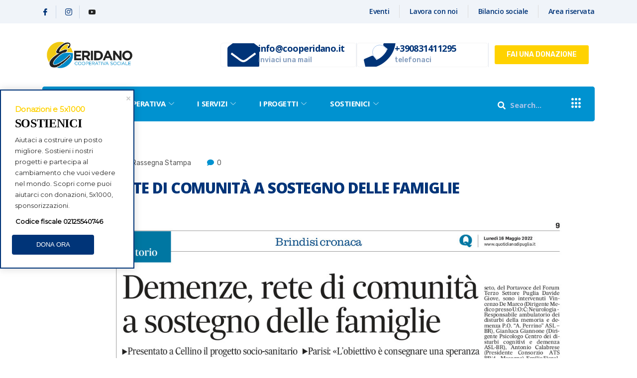

--- FILE ---
content_type: text/html; charset=UTF-8
request_url: https://www.cooperidano.it/demenze-rete-di-comunita-a-sostegno-delle-famiglie/
body_size: 22747
content:
<!DOCTYPE html>
<html lang="it-IT">
<head>
	<meta charset="UTF-8">
	<meta name="viewport" content="width=device-width, initial-scale=1.0"/>
		<link href="https://fonts.googleapis.com/css?family=Rubik%3A%2C400%2C700%2C900%7COpen+Sans%3A%2C400%2C700%2C900%7CArial%3A%2C400%2C700%2C900" rel="stylesheet"><meta name='robots' content='index, follow, max-image-preview:large, max-snippet:-1, max-video-preview:-1' />

	<!-- This site is optimized with the Yoast SEO plugin v23.7 - https://yoast.com/wordpress/plugins/seo/ -->
	<title>Demenze, rete di comunità a sostegno delle famiglie - Eridano, cooperativa sociale onlus</title>
	<meta name="description" content="Presentato a Cellino il progetto socio-sanitario promosso e curato dalla cooperativa Eridano." />
	<link rel="canonical" href="https://www.cooperidano.it/demenze-rete-di-comunita-a-sostegno-delle-famiglie/" />
	<meta property="og:locale" content="it_IT" />
	<meta property="og:type" content="article" />
	<meta property="og:title" content="Demenze, rete di comunità a sostegno delle famiglie - Eridano, cooperativa sociale onlus" />
	<meta property="og:description" content="Presentato a Cellino il progetto socio-sanitario promosso e curato dalla cooperativa Eridano." />
	<meta property="og:url" content="https://www.cooperidano.it/demenze-rete-di-comunita-a-sostegno-delle-famiglie/" />
	<meta property="og:site_name" content="Eridano, cooperativa sociale onlus" />
	<meta property="article:published_time" content="2022-05-16T12:26:55+00:00" />
	<meta property="article:modified_time" content="2022-05-18T12:31:14+00:00" />
	<meta property="og:image" content="https://www.cooperidano.it/it/wp-content/uploads/2022/03/logo_quotidianodipuglia.png" />
	<meta property="og:image:width" content="300" />
	<meta property="og:image:height" content="300" />
	<meta property="og:image:type" content="image/png" />
	<meta name="author" content="decalab" />
	<meta name="twitter:card" content="summary_large_image" />
	<meta name="twitter:label1" content="Scritto da" />
	<meta name="twitter:data1" content="decalab" />
	<meta name="twitter:label2" content="Tempo di lettura stimato" />
	<meta name="twitter:data2" content="1 minuto" />
	<script type="application/ld+json" class="yoast-schema-graph">{"@context":"https://schema.org","@graph":[{"@type":"WebPage","@id":"https://www.cooperidano.it/demenze-rete-di-comunita-a-sostegno-delle-famiglie/","url":"https://www.cooperidano.it/demenze-rete-di-comunita-a-sostegno-delle-famiglie/","name":"Demenze, rete di comunità a sostegno delle famiglie - Eridano, cooperativa sociale onlus","isPartOf":{"@id":"https://www.cooperidano.it/#website"},"primaryImageOfPage":{"@id":"https://www.cooperidano.it/demenze-rete-di-comunita-a-sostegno-delle-famiglie/#primaryimage"},"image":{"@id":"https://www.cooperidano.it/demenze-rete-di-comunita-a-sostegno-delle-famiglie/#primaryimage"},"thumbnailUrl":"https://www.cooperidano.it/it/wp-content/uploads/2022/03/logo_quotidianodipuglia.png","datePublished":"2022-05-16T12:26:55+00:00","dateModified":"2022-05-18T12:31:14+00:00","author":{"@id":"https://www.cooperidano.it/#/schema/person/ad98a26ff387abe563688a47a7a7da2b"},"description":"Presentato a Cellino il progetto socio-sanitario promosso e curato dalla cooperativa Eridano.","breadcrumb":{"@id":"https://www.cooperidano.it/demenze-rete-di-comunita-a-sostegno-delle-famiglie/#breadcrumb"},"inLanguage":"it-IT","potentialAction":[{"@type":"ReadAction","target":["https://www.cooperidano.it/demenze-rete-di-comunita-a-sostegno-delle-famiglie/"]}]},{"@type":"ImageObject","inLanguage":"it-IT","@id":"https://www.cooperidano.it/demenze-rete-di-comunita-a-sostegno-delle-famiglie/#primaryimage","url":"https://www.cooperidano.it/it/wp-content/uploads/2022/03/logo_quotidianodipuglia.png","contentUrl":"https://www.cooperidano.it/it/wp-content/uploads/2022/03/logo_quotidianodipuglia.png","width":300,"height":300},{"@type":"BreadcrumbList","@id":"https://www.cooperidano.it/demenze-rete-di-comunita-a-sostegno-delle-famiglie/#breadcrumb","itemListElement":[{"@type":"ListItem","position":1,"name":"Home","item":"https://www.cooperidano.it/"},{"@type":"ListItem","position":2,"name":"Blog","item":"https://www.cooperidano.it/blog/"},{"@type":"ListItem","position":3,"name":"Demenze, rete di comunità a sostegno delle famiglie"}]},{"@type":"WebSite","@id":"https://www.cooperidano.it/#website","url":"https://www.cooperidano.it/","name":"Eridano, cooperativa sociale onlus","description":"Disabilità, Alzheimer e Comunità","potentialAction":[{"@type":"SearchAction","target":{"@type":"EntryPoint","urlTemplate":"https://www.cooperidano.it/?s={search_term_string}"},"query-input":{"@type":"PropertyValueSpecification","valueRequired":true,"valueName":"search_term_string"}}],"inLanguage":"it-IT"},{"@type":"Person","@id":"https://www.cooperidano.it/#/schema/person/ad98a26ff387abe563688a47a7a7da2b","name":"decalab","image":{"@type":"ImageObject","inLanguage":"it-IT","@id":"https://www.cooperidano.it/#/schema/person/image/","url":"https://secure.gravatar.com/avatar/31b980a54201796ba241b7283d944568?s=96&d=mm&r=g","contentUrl":"https://secure.gravatar.com/avatar/31b980a54201796ba241b7283d944568?s=96&d=mm&r=g","caption":"decalab"},"sameAs":["http://www.cooperidano.it/it"],"url":"https://www.cooperidano.it/author/decalab/"}]}</script>
	<!-- / Yoast SEO plugin. -->


<link rel="alternate" type="application/rss+xml" title="Eridano, cooperativa sociale onlus &raquo; Feed" href="https://www.cooperidano.it/feed/" />
<style type="text/css">.brave_popup{display:none}</style><script data-no-optimize="1"> var brave_popup_data = {}; var bravepop_emailValidation=false; var brave_popup_videos = {};  var brave_popup_formData = {};var brave_popup_adminUser = false; var brave_popup_pageInfo = {"type":"single","pageID":8103,"singleType":"post"};  var bravepop_emailSuggestions={};</script><script type="text/javascript">
/* <![CDATA[ */
window._wpemojiSettings = {"baseUrl":"https:\/\/s.w.org\/images\/core\/emoji\/15.0.3\/72x72\/","ext":".png","svgUrl":"https:\/\/s.w.org\/images\/core\/emoji\/15.0.3\/svg\/","svgExt":".svg","source":{"concatemoji":"https:\/\/www.cooperidano.it\/it\/wp-includes\/js\/wp-emoji-release.min.js?ver=6.6.4"}};
/*! This file is auto-generated */
!function(i,n){var o,s,e;function c(e){try{var t={supportTests:e,timestamp:(new Date).valueOf()};sessionStorage.setItem(o,JSON.stringify(t))}catch(e){}}function p(e,t,n){e.clearRect(0,0,e.canvas.width,e.canvas.height),e.fillText(t,0,0);var t=new Uint32Array(e.getImageData(0,0,e.canvas.width,e.canvas.height).data),r=(e.clearRect(0,0,e.canvas.width,e.canvas.height),e.fillText(n,0,0),new Uint32Array(e.getImageData(0,0,e.canvas.width,e.canvas.height).data));return t.every(function(e,t){return e===r[t]})}function u(e,t,n){switch(t){case"flag":return n(e,"\ud83c\udff3\ufe0f\u200d\u26a7\ufe0f","\ud83c\udff3\ufe0f\u200b\u26a7\ufe0f")?!1:!n(e,"\ud83c\uddfa\ud83c\uddf3","\ud83c\uddfa\u200b\ud83c\uddf3")&&!n(e,"\ud83c\udff4\udb40\udc67\udb40\udc62\udb40\udc65\udb40\udc6e\udb40\udc67\udb40\udc7f","\ud83c\udff4\u200b\udb40\udc67\u200b\udb40\udc62\u200b\udb40\udc65\u200b\udb40\udc6e\u200b\udb40\udc67\u200b\udb40\udc7f");case"emoji":return!n(e,"\ud83d\udc26\u200d\u2b1b","\ud83d\udc26\u200b\u2b1b")}return!1}function f(e,t,n){var r="undefined"!=typeof WorkerGlobalScope&&self instanceof WorkerGlobalScope?new OffscreenCanvas(300,150):i.createElement("canvas"),a=r.getContext("2d",{willReadFrequently:!0}),o=(a.textBaseline="top",a.font="600 32px Arial",{});return e.forEach(function(e){o[e]=t(a,e,n)}),o}function t(e){var t=i.createElement("script");t.src=e,t.defer=!0,i.head.appendChild(t)}"undefined"!=typeof Promise&&(o="wpEmojiSettingsSupports",s=["flag","emoji"],n.supports={everything:!0,everythingExceptFlag:!0},e=new Promise(function(e){i.addEventListener("DOMContentLoaded",e,{once:!0})}),new Promise(function(t){var n=function(){try{var e=JSON.parse(sessionStorage.getItem(o));if("object"==typeof e&&"number"==typeof e.timestamp&&(new Date).valueOf()<e.timestamp+604800&&"object"==typeof e.supportTests)return e.supportTests}catch(e){}return null}();if(!n){if("undefined"!=typeof Worker&&"undefined"!=typeof OffscreenCanvas&&"undefined"!=typeof URL&&URL.createObjectURL&&"undefined"!=typeof Blob)try{var e="postMessage("+f.toString()+"("+[JSON.stringify(s),u.toString(),p.toString()].join(",")+"));",r=new Blob([e],{type:"text/javascript"}),a=new Worker(URL.createObjectURL(r),{name:"wpTestEmojiSupports"});return void(a.onmessage=function(e){c(n=e.data),a.terminate(),t(n)})}catch(e){}c(n=f(s,u,p))}t(n)}).then(function(e){for(var t in e)n.supports[t]=e[t],n.supports.everything=n.supports.everything&&n.supports[t],"flag"!==t&&(n.supports.everythingExceptFlag=n.supports.everythingExceptFlag&&n.supports[t]);n.supports.everythingExceptFlag=n.supports.everythingExceptFlag&&!n.supports.flag,n.DOMReady=!1,n.readyCallback=function(){n.DOMReady=!0}}).then(function(){return e}).then(function(){var e;n.supports.everything||(n.readyCallback(),(e=n.source||{}).concatemoji?t(e.concatemoji):e.wpemoji&&e.twemoji&&(t(e.twemoji),t(e.wpemoji)))}))}((window,document),window._wpemojiSettings);
/* ]]> */
</script>
<link rel='stylesheet' id='elementor-frontend-css' href='https://www.cooperidano.it/it/wp-content/plugins/elementor/assets/css/frontend.min.css?ver=3.25.2' type='text/css' media='all' />
<link rel='stylesheet' id='elementor-post-26-css' href='https://www.cooperidano.it/it/wp-content/uploads/elementor/css/post-26.css?ver=1756282465' type='text/css' media='all' />
<link rel='stylesheet' id='elementor-post-176-css' href='https://www.cooperidano.it/it/wp-content/uploads/elementor/css/post-176.css?ver=1762943034' type='text/css' media='all' />
<style id='wp-emoji-styles-inline-css' type='text/css'>

	img.wp-smiley, img.emoji {
		display: inline !important;
		border: none !important;
		box-shadow: none !important;
		height: 1em !important;
		width: 1em !important;
		margin: 0 0.07em !important;
		vertical-align: -0.1em !important;
		background: none !important;
		padding: 0 !important;
	}
</style>
<link rel='stylesheet' id='wp-block-library-css' href='https://www.cooperidano.it/it/wp-includes/css/dist/block-library/style.min.css?ver=6.6.4' type='text/css' media='all' />
<style id='classic-theme-styles-inline-css' type='text/css'>
/*! This file is auto-generated */
.wp-block-button__link{color:#fff;background-color:#32373c;border-radius:9999px;box-shadow:none;text-decoration:none;padding:calc(.667em + 2px) calc(1.333em + 2px);font-size:1.125em}.wp-block-file__button{background:#32373c;color:#fff;text-decoration:none}
</style>
<style id='global-styles-inline-css' type='text/css'>
:root{--wp--preset--aspect-ratio--square: 1;--wp--preset--aspect-ratio--4-3: 4/3;--wp--preset--aspect-ratio--3-4: 3/4;--wp--preset--aspect-ratio--3-2: 3/2;--wp--preset--aspect-ratio--2-3: 2/3;--wp--preset--aspect-ratio--16-9: 16/9;--wp--preset--aspect-ratio--9-16: 9/16;--wp--preset--color--black: #000000;--wp--preset--color--cyan-bluish-gray: #abb8c3;--wp--preset--color--white: #ffffff;--wp--preset--color--pale-pink: #f78da7;--wp--preset--color--vivid-red: #cf2e2e;--wp--preset--color--luminous-vivid-orange: #ff6900;--wp--preset--color--luminous-vivid-amber: #fcb900;--wp--preset--color--light-green-cyan: #7bdcb5;--wp--preset--color--vivid-green-cyan: #00d084;--wp--preset--color--pale-cyan-blue: #8ed1fc;--wp--preset--color--vivid-cyan-blue: #0693e3;--wp--preset--color--vivid-purple: #9b51e0;--wp--preset--gradient--vivid-cyan-blue-to-vivid-purple: linear-gradient(135deg,rgba(6,147,227,1) 0%,rgb(155,81,224) 100%);--wp--preset--gradient--light-green-cyan-to-vivid-green-cyan: linear-gradient(135deg,rgb(122,220,180) 0%,rgb(0,208,130) 100%);--wp--preset--gradient--luminous-vivid-amber-to-luminous-vivid-orange: linear-gradient(135deg,rgba(252,185,0,1) 0%,rgba(255,105,0,1) 100%);--wp--preset--gradient--luminous-vivid-orange-to-vivid-red: linear-gradient(135deg,rgba(255,105,0,1) 0%,rgb(207,46,46) 100%);--wp--preset--gradient--very-light-gray-to-cyan-bluish-gray: linear-gradient(135deg,rgb(238,238,238) 0%,rgb(169,184,195) 100%);--wp--preset--gradient--cool-to-warm-spectrum: linear-gradient(135deg,rgb(74,234,220) 0%,rgb(151,120,209) 20%,rgb(207,42,186) 40%,rgb(238,44,130) 60%,rgb(251,105,98) 80%,rgb(254,248,76) 100%);--wp--preset--gradient--blush-light-purple: linear-gradient(135deg,rgb(255,206,236) 0%,rgb(152,150,240) 100%);--wp--preset--gradient--blush-bordeaux: linear-gradient(135deg,rgb(254,205,165) 0%,rgb(254,45,45) 50%,rgb(107,0,62) 100%);--wp--preset--gradient--luminous-dusk: linear-gradient(135deg,rgb(255,203,112) 0%,rgb(199,81,192) 50%,rgb(65,88,208) 100%);--wp--preset--gradient--pale-ocean: linear-gradient(135deg,rgb(255,245,203) 0%,rgb(182,227,212) 50%,rgb(51,167,181) 100%);--wp--preset--gradient--electric-grass: linear-gradient(135deg,rgb(202,248,128) 0%,rgb(113,206,126) 100%);--wp--preset--gradient--midnight: linear-gradient(135deg,rgb(2,3,129) 0%,rgb(40,116,252) 100%);--wp--preset--font-size--small: 13px;--wp--preset--font-size--medium: 20px;--wp--preset--font-size--large: 36px;--wp--preset--font-size--x-large: 42px;--wp--preset--spacing--20: 0.44rem;--wp--preset--spacing--30: 0.67rem;--wp--preset--spacing--40: 1rem;--wp--preset--spacing--50: 1.5rem;--wp--preset--spacing--60: 2.25rem;--wp--preset--spacing--70: 3.38rem;--wp--preset--spacing--80: 5.06rem;--wp--preset--shadow--natural: 6px 6px 9px rgba(0, 0, 0, 0.2);--wp--preset--shadow--deep: 12px 12px 50px rgba(0, 0, 0, 0.4);--wp--preset--shadow--sharp: 6px 6px 0px rgba(0, 0, 0, 0.2);--wp--preset--shadow--outlined: 6px 6px 0px -3px rgba(255, 255, 255, 1), 6px 6px rgba(0, 0, 0, 1);--wp--preset--shadow--crisp: 6px 6px 0px rgba(0, 0, 0, 1);}:where(.is-layout-flex){gap: 0.5em;}:where(.is-layout-grid){gap: 0.5em;}body .is-layout-flex{display: flex;}.is-layout-flex{flex-wrap: wrap;align-items: center;}.is-layout-flex > :is(*, div){margin: 0;}body .is-layout-grid{display: grid;}.is-layout-grid > :is(*, div){margin: 0;}:where(.wp-block-columns.is-layout-flex){gap: 2em;}:where(.wp-block-columns.is-layout-grid){gap: 2em;}:where(.wp-block-post-template.is-layout-flex){gap: 1.25em;}:where(.wp-block-post-template.is-layout-grid){gap: 1.25em;}.has-black-color{color: var(--wp--preset--color--black) !important;}.has-cyan-bluish-gray-color{color: var(--wp--preset--color--cyan-bluish-gray) !important;}.has-white-color{color: var(--wp--preset--color--white) !important;}.has-pale-pink-color{color: var(--wp--preset--color--pale-pink) !important;}.has-vivid-red-color{color: var(--wp--preset--color--vivid-red) !important;}.has-luminous-vivid-orange-color{color: var(--wp--preset--color--luminous-vivid-orange) !important;}.has-luminous-vivid-amber-color{color: var(--wp--preset--color--luminous-vivid-amber) !important;}.has-light-green-cyan-color{color: var(--wp--preset--color--light-green-cyan) !important;}.has-vivid-green-cyan-color{color: var(--wp--preset--color--vivid-green-cyan) !important;}.has-pale-cyan-blue-color{color: var(--wp--preset--color--pale-cyan-blue) !important;}.has-vivid-cyan-blue-color{color: var(--wp--preset--color--vivid-cyan-blue) !important;}.has-vivid-purple-color{color: var(--wp--preset--color--vivid-purple) !important;}.has-black-background-color{background-color: var(--wp--preset--color--black) !important;}.has-cyan-bluish-gray-background-color{background-color: var(--wp--preset--color--cyan-bluish-gray) !important;}.has-white-background-color{background-color: var(--wp--preset--color--white) !important;}.has-pale-pink-background-color{background-color: var(--wp--preset--color--pale-pink) !important;}.has-vivid-red-background-color{background-color: var(--wp--preset--color--vivid-red) !important;}.has-luminous-vivid-orange-background-color{background-color: var(--wp--preset--color--luminous-vivid-orange) !important;}.has-luminous-vivid-amber-background-color{background-color: var(--wp--preset--color--luminous-vivid-amber) !important;}.has-light-green-cyan-background-color{background-color: var(--wp--preset--color--light-green-cyan) !important;}.has-vivid-green-cyan-background-color{background-color: var(--wp--preset--color--vivid-green-cyan) !important;}.has-pale-cyan-blue-background-color{background-color: var(--wp--preset--color--pale-cyan-blue) !important;}.has-vivid-cyan-blue-background-color{background-color: var(--wp--preset--color--vivid-cyan-blue) !important;}.has-vivid-purple-background-color{background-color: var(--wp--preset--color--vivid-purple) !important;}.has-black-border-color{border-color: var(--wp--preset--color--black) !important;}.has-cyan-bluish-gray-border-color{border-color: var(--wp--preset--color--cyan-bluish-gray) !important;}.has-white-border-color{border-color: var(--wp--preset--color--white) !important;}.has-pale-pink-border-color{border-color: var(--wp--preset--color--pale-pink) !important;}.has-vivid-red-border-color{border-color: var(--wp--preset--color--vivid-red) !important;}.has-luminous-vivid-orange-border-color{border-color: var(--wp--preset--color--luminous-vivid-orange) !important;}.has-luminous-vivid-amber-border-color{border-color: var(--wp--preset--color--luminous-vivid-amber) !important;}.has-light-green-cyan-border-color{border-color: var(--wp--preset--color--light-green-cyan) !important;}.has-vivid-green-cyan-border-color{border-color: var(--wp--preset--color--vivid-green-cyan) !important;}.has-pale-cyan-blue-border-color{border-color: var(--wp--preset--color--pale-cyan-blue) !important;}.has-vivid-cyan-blue-border-color{border-color: var(--wp--preset--color--vivid-cyan-blue) !important;}.has-vivid-purple-border-color{border-color: var(--wp--preset--color--vivid-purple) !important;}.has-vivid-cyan-blue-to-vivid-purple-gradient-background{background: var(--wp--preset--gradient--vivid-cyan-blue-to-vivid-purple) !important;}.has-light-green-cyan-to-vivid-green-cyan-gradient-background{background: var(--wp--preset--gradient--light-green-cyan-to-vivid-green-cyan) !important;}.has-luminous-vivid-amber-to-luminous-vivid-orange-gradient-background{background: var(--wp--preset--gradient--luminous-vivid-amber-to-luminous-vivid-orange) !important;}.has-luminous-vivid-orange-to-vivid-red-gradient-background{background: var(--wp--preset--gradient--luminous-vivid-orange-to-vivid-red) !important;}.has-very-light-gray-to-cyan-bluish-gray-gradient-background{background: var(--wp--preset--gradient--very-light-gray-to-cyan-bluish-gray) !important;}.has-cool-to-warm-spectrum-gradient-background{background: var(--wp--preset--gradient--cool-to-warm-spectrum) !important;}.has-blush-light-purple-gradient-background{background: var(--wp--preset--gradient--blush-light-purple) !important;}.has-blush-bordeaux-gradient-background{background: var(--wp--preset--gradient--blush-bordeaux) !important;}.has-luminous-dusk-gradient-background{background: var(--wp--preset--gradient--luminous-dusk) !important;}.has-pale-ocean-gradient-background{background: var(--wp--preset--gradient--pale-ocean) !important;}.has-electric-grass-gradient-background{background: var(--wp--preset--gradient--electric-grass) !important;}.has-midnight-gradient-background{background: var(--wp--preset--gradient--midnight) !important;}.has-small-font-size{font-size: var(--wp--preset--font-size--small) !important;}.has-medium-font-size{font-size: var(--wp--preset--font-size--medium) !important;}.has-large-font-size{font-size: var(--wp--preset--font-size--large) !important;}.has-x-large-font-size{font-size: var(--wp--preset--font-size--x-large) !important;}
:where(.wp-block-post-template.is-layout-flex){gap: 1.25em;}:where(.wp-block-post-template.is-layout-grid){gap: 1.25em;}
:where(.wp-block-columns.is-layout-flex){gap: 2em;}:where(.wp-block-columns.is-layout-grid){gap: 2em;}
:root :where(.wp-block-pullquote){font-size: 1.5em;line-height: 1.6;}
</style>
<link rel='stylesheet' id='contact-form-7-css' href='https://www.cooperidano.it/it/wp-content/plugins/contact-form-7/includes/css/styles.css?ver=5.9.8' type='text/css' media='all' />
<link rel='stylesheet' id='cute-alert-css' href='https://www.cooperidano.it/it/wp-content/plugins/metform/public/assets/lib/cute-alert/style.css?ver=3.9.0' type='text/css' media='all' />
<link rel='stylesheet' id='text-editor-style-css' href='https://www.cooperidano.it/it/wp-content/plugins/metform/public/assets/css/text-editor.css?ver=3.9.0' type='text/css' media='all' />
<link rel='stylesheet' id='elementor-icons-ekiticons-css' href='https://www.cooperidano.it/it/wp-content/plugins/elementskit-lite/modules/elementskit-icon-pack/assets/css/ekiticons.css?ver=3.3.1' type='text/css' media='all' />
<link rel='stylesheet' id='heateor_sss_frontend_css-css' href='https://www.cooperidano.it/it/wp-content/plugins/sassy-social-share/public/css/sassy-social-share-public.css?ver=3.3.69' type='text/css' media='all' />
<style id='heateor_sss_frontend_css-inline-css' type='text/css'>
.heateor_sss_button_instagram span.heateor_sss_svg,a.heateor_sss_instagram span.heateor_sss_svg{background:radial-gradient(circle at 30% 107%,#fdf497 0,#fdf497 5%,#fd5949 45%,#d6249f 60%,#285aeb 90%)}.heateor_sss_horizontal_sharing .heateor_sss_svg,.heateor_sss_standard_follow_icons_container .heateor_sss_svg{color:#fff;border-width:0px;border-style:solid;border-color:transparent}.heateor_sss_horizontal_sharing .heateorSssTCBackground{color:#666}.heateor_sss_horizontal_sharing span.heateor_sss_svg:hover,.heateor_sss_standard_follow_icons_container span.heateor_sss_svg:hover{border-color:transparent;}.heateor_sss_vertical_sharing span.heateor_sss_svg,.heateor_sss_floating_follow_icons_container span.heateor_sss_svg{color:#fff;border-width:0px;border-style:solid;border-color:transparent;}.heateor_sss_vertical_sharing .heateorSssTCBackground{color:#666;}.heateor_sss_vertical_sharing span.heateor_sss_svg:hover,.heateor_sss_floating_follow_icons_container span.heateor_sss_svg:hover{border-color:transparent;}@media screen and (max-width:783px) {.heateor_sss_vertical_sharing{display:none!important}}
</style>
<link rel='stylesheet' id='bootstrap-min-css' href='https://www.cooperidano.it/it/wp-content/themes/instive/assets/css/bootstrap.min.css?ver=1.1.9' type='text/css' media='all' />
<link rel='stylesheet' id='font-awesome-css' href='https://www.cooperidano.it/it/wp-content/plugins/elementor/assets/lib/font-awesome/css/font-awesome.min.css?ver=4.7.0' type='text/css' media='all' />
<link rel='stylesheet' id='icon-font-css' href='https://www.cooperidano.it/it/wp-content/themes/instive/assets/css/icon-font.css?ver=1.1.9' type='text/css' media='all' />
<link rel='stylesheet' id='owl-carousel-min-css' href='https://www.cooperidano.it/it/wp-content/themes/instive/assets/css/owl.carousel.min.css?ver=1.1.9' type='text/css' media='all' />
<link rel='stylesheet' id='overlay-scrollbars-min-css' href='https://www.cooperidano.it/it/wp-content/themes/instive/assets/css/OverlayScrollbars.min.css?ver=1.1.9' type='text/css' media='all' />
<link rel='stylesheet' id='owl-theme-default-min-css' href='https://www.cooperidano.it/it/wp-content/themes/instive/assets/css/owl.theme.default.min.css?ver=1.1.9' type='text/css' media='all' />
<link rel='stylesheet' id='magnific-popup-css' href='https://www.cooperidano.it/it/wp-content/themes/instive/assets/css/magnific-popup.css?ver=1.1.9' type='text/css' media='all' />
<link rel='stylesheet' id='instive-woocommerce-css' href='https://www.cooperidano.it/it/wp-content/themes/instive/assets/css/woocommerce.css?ver=1.1.9' type='text/css' media='all' />
<link rel='stylesheet' id='instive-blog-css' href='https://www.cooperidano.it/it/wp-content/themes/instive/assets/css/blog.css?ver=1.1.9' type='text/css' media='all' />
<link rel='stylesheet' id='instive-gutenberg-custom-css' href='https://www.cooperidano.it/it/wp-content/themes/instive/assets/css/gutenberg-custom.css?ver=1.1.9' type='text/css' media='all' />
<link rel='stylesheet' id='instive-master-css' href='https://www.cooperidano.it/it/wp-content/themes/instive/assets/css/master.css?ver=1.1.9' type='text/css' media='all' />
<style id='instive-master-inline-css' type='text/css'>

        body{ font-family:"Rubik";font-style:normal;font-size:16px; }

        body,
        .sidebar ul li a,
        body.blog, body.single-post, body.page, body.search.search-results{
            color: #5a5a5a;
        }

        h1{
            font-family:"Open Sans";font-style:normal;font-size:36px;font-weight:800;
        }
        h2,
        .post .entry-header .entry-title,
        article.page .entry-header .entry-title {
            font-family:"Open Sans";font-style:normal;font-size:30px;font-weight:800;
        }
        h3{ 
            font-family:"Arial";font-style:normal;font-size:24px;font-weight:800; 
        }

        h4{ 
            font-family:"Arial";font-style:normal;font-size:18px;font-weight:800;
        }

        .banner-bg::after,
        .banner-area::after{
            background-color: rgba(0, 0, 0, 0.4);
        }

       

        a, .post-meta span i, .entry-header .entry-title a:hover, .sidebar ul li a:hover{
            color: #0092d0;
            transition: all ease 500ms;
        }
        .header ul.navbar-nav > li > a:hover,
         .header ul.navbar-nav > li > a.active,
         .header ul.navbar-nav > li > a:focus,
         .post .entry-header .post-meta span i, 
         article.page .entry-header .post-meta span i,
         .post .entry-header .post-meta span a:hover, article.page .entry-header .post-meta span a:hover,
         .post .entry-header .entry-title a:hover,
          article.page .entry-header .entry-title a:hover,
         .sidebar .widget .widget-title a:hover,
         h1, h2, h3, h4, h5, h6,
         .sidebar .widget .entry-title a:hover,
         .sidebar .ts-social-list li a,
         .wp-block-quote:before,
         a.btn-link,
         .testimoial-wrap .testimonial-content .testimonial-meta .ts-title,
         .testimoial-wrap .testimonial-content p:before,
         .post-navigation span:hover, .post-navigation h3:hover,
         .related-post-area .ts-title a:hover,
         a.btn-link:hover,
         .woocommerce ul.products li.product .woocommerce-loop-product__title:hover,
        .banner-area .breadcrumb i,
        .post-details .entry-header .post-meta span i,
        .banner-area .banner-title span,
        .woocommerce-message::before,
        .woocommerce-info::before {
            color: #0092d0;
        }

         .entry-header .entry-title a,
      
         .post .entry-header .entry-title a, article.page .entry-header .entry-title a,
         .sidebar .widget .widget-title a,
         h1, h2, h3, h4, h5, h6,
         .sidebar .widget .entry-title a,
         .related-post-area .ts-title a,
         .sidebar ul li a.url, .sidebar ul li a.rsswidget{
            color: #003478;
            
        }
        
        .sidebar .widget.widget_search .instive-serach .input-group-btn,
        .btn,
        .testimoial-wrap .testimonial-content h3.ts-title,
        .ts-service-slider .ts-feature-box .btn.quote-btn,
        .sidebar .ts-social-list li a:hover,
        #preloader,
        .woocommerce ul.products li.product .button,.woocommerce ul.products li.product .added_to_cart,
        .woocommerce nav.woocommerce-pagination ul li a:focus, .woocommerce nav.woocommerce-pagination ul li a:hover, .woocommerce nav.woocommerce-pagination ul li span.current,
        .woocommerce #respond input#submit.alt, .woocommerce a.button.alt, .woocommerce button.button.alt, .woocommerce input.button.alt,.sponsor-web-link a:hover i, .woocommerce .widget_price_filter .ui-slider .ui-slider-range,
        .woocommerce span.onsale,
        .navbar-light .navbar-toggler,
        .ts-contact-form .form-group .btn-submit:hover,
        .woocommerce table.cart td.actions button.button,
        .woocommerce a.button, .woocommerce button.button.alt,
        .faq .elementor-accordion .elementor-accordion-item .elementor-tab-title.elementor-active .elementor-accordion-icon,
        .woocommerce ul.products li.product .added_to_cart:hover, .woocommerce #respond input#submit.alt:hover, .woocommerce a.button.alt:hover, .woocommerce button.button.alt:hover, .woocommerce input.button.alt:hover,.woocommerce .widget_price_filter .ui-slider .ui-slider-handle,
        .project-wrapper .project-carousel .project-content .instive-btn {
            background-color: #0092d0; 
        }
        .btn:hover
        {
            background-color:  #ffca05;
            border-color:  #ffca05;
        }
        .dot-style2 .owl-dots .owl-dot.active span,
        .testimoial-wrap .testimonial-content .testimonial-author-img,
        .owl-carousel .owl-dots .owl-dot.active span,
        .woocommerce div.product .woocommerce-tabs ul.tabs li.active,
        .woocommerce-message,
        .woocommerce-info{
            border-color: #0092d0; 
        }
        
      body{
         background-color: #fff;
      }
     
  
      .copy-right {
         background: #00a4d9;
      }
      .copy-right .copyright-text{
         color: #fff;
      }
      
</style>
<link rel='stylesheet' id='parent-style-css' href='https://www.cooperidano.it/it/wp-content/themes/instive-child/style.css?ver=6.6.4' type='text/css' media='all' />
<link rel='stylesheet' id='ekit-widget-styles-css' href='https://www.cooperidano.it/it/wp-content/plugins/elementskit-lite/widgets/init/assets/css/widget-styles.css?ver=3.3.1' type='text/css' media='all' />
<link rel='stylesheet' id='ekit-responsive-css' href='https://www.cooperidano.it/it/wp-content/plugins/elementskit-lite/widgets/init/assets/css/responsive.css?ver=3.3.1' type='text/css' media='all' />
<link rel='stylesheet' id='google-fonts-1-css' href='https://fonts.googleapis.com/css?family=Open+Sans%3A100%2C100italic%2C200%2C200italic%2C300%2C300italic%2C400%2C400italic%2C500%2C500italic%2C600%2C600italic%2C700%2C700italic%2C800%2C800italic%2C900%2C900italic%7CRubik%3A100%2C100italic%2C200%2C200italic%2C300%2C300italic%2C400%2C400italic%2C500%2C500italic%2C600%2C600italic%2C700%2C700italic%2C800%2C800italic%2C900%2C900italic&#038;display=auto&#038;ver=6.6.4' type='text/css' media='all' />
<link rel='stylesheet' id='elementor-icons-shared-0-css' href='https://www.cooperidano.it/it/wp-content/plugins/elementor/assets/lib/font-awesome/css/fontawesome.min.css?ver=5.15.3' type='text/css' media='all' />
<link rel='stylesheet' id='elementor-icons-fa-solid-css' href='https://www.cooperidano.it/it/wp-content/plugins/elementor/assets/lib/font-awesome/css/solid.min.css?ver=5.15.3' type='text/css' media='all' />
<link rel='stylesheet' id='elementor-icons-fa-regular-css' href='https://www.cooperidano.it/it/wp-content/plugins/elementor/assets/lib/font-awesome/css/regular.min.css?ver=5.15.3' type='text/css' media='all' />
<link rel='stylesheet' id='elementor-icons-fa-brands-css' href='https://www.cooperidano.it/it/wp-content/plugins/elementor/assets/lib/font-awesome/css/brands.min.css?ver=5.15.3' type='text/css' media='all' />
<link rel="preconnect" href="https://fonts.gstatic.com/" crossorigin><script type="text/javascript" src="https://www.cooperidano.it/it/wp-includes/js/jquery/jquery.min.js?ver=3.7.1" id="jquery-core-js"></script>
<script type="text/javascript" src="https://www.cooperidano.it/it/wp-includes/js/jquery/jquery-migrate.min.js?ver=3.4.1" id="jquery-migrate-js"></script>
<link rel="https://api.w.org/" href="https://www.cooperidano.it/wp-json/" /><link rel="alternate" title="JSON" type="application/json" href="https://www.cooperidano.it/wp-json/wp/v2/posts/8103" /><link rel="EditURI" type="application/rsd+xml" title="RSD" href="https://www.cooperidano.it/it/xmlrpc.php?rsd" />
<meta name="generator" content="WordPress 6.6.4" />
<link rel='shortlink' href='https://www.cooperidano.it/?p=8103' />
<link rel="alternate" title="oEmbed (JSON)" type="application/json+oembed" href="https://www.cooperidano.it/wp-json/oembed/1.0/embed?url=https%3A%2F%2Fwww.cooperidano.it%2Fdemenze-rete-di-comunita-a-sostegno-delle-famiglie%2F" />
<link rel="alternate" title="oEmbed (XML)" type="text/xml+oembed" href="https://www.cooperidano.it/wp-json/oembed/1.0/embed?url=https%3A%2F%2Fwww.cooperidano.it%2Fdemenze-rete-di-comunita-a-sostegno-delle-famiglie%2F&#038;format=xml" />
<meta name="generator" content="Elementor 3.25.2; features: additional_custom_breakpoints, e_optimized_control_loading; settings: css_print_method-external, google_font-enabled, font_display-auto">
			<style>
				.e-con.e-parent:nth-of-type(n+4):not(.e-lazyloaded):not(.e-no-lazyload),
				.e-con.e-parent:nth-of-type(n+4):not(.e-lazyloaded):not(.e-no-lazyload) * {
					background-image: none !important;
				}
				@media screen and (max-height: 1024px) {
					.e-con.e-parent:nth-of-type(n+3):not(.e-lazyloaded):not(.e-no-lazyload),
					.e-con.e-parent:nth-of-type(n+3):not(.e-lazyloaded):not(.e-no-lazyload) * {
						background-image: none !important;
					}
				}
				@media screen and (max-height: 640px) {
					.e-con.e-parent:nth-of-type(n+2):not(.e-lazyloaded):not(.e-no-lazyload),
					.e-con.e-parent:nth-of-type(n+2):not(.e-lazyloaded):not(.e-no-lazyload) * {
						background-image: none !important;
					}
				}
			</style>
			<link rel="icon" href="https://www.cooperidano.it/it/wp-content/uploads/2022/04/cropped-favicon_eridano-32x32.jpg" sizes="32x32" />
<link rel="icon" href="https://www.cooperidano.it/it/wp-content/uploads/2022/04/cropped-favicon_eridano-192x192.jpg" sizes="192x192" />
<link rel="apple-touch-icon" href="https://www.cooperidano.it/it/wp-content/uploads/2022/04/cropped-favicon_eridano-180x180.jpg" />
<meta name="msapplication-TileImage" content="https://www.cooperidano.it/it/wp-content/uploads/2022/04/cropped-favicon_eridano-270x270.jpg" />
</head>
<body class="post-template-default single single-post postid-8103 single-format-standard sidebar-active elementor-default elementor-kit-4327">
<div class="ekit-template-content-markup ekit-template-content-header ekit-template-content-theme-support">
		<div data-elementor-type="wp-post" data-elementor-id="26" class="elementor elementor-26">
						<section class="elementor-section elementor-top-section elementor-element elementor-element-121aa97 ts-topbar topbar-bg elementor-section-boxed elementor-section-height-default elementor-section-height-default" data-id="121aa97" data-element_type="section">
						<div class="elementor-container elementor-column-gap-default">
					<div class="elementor-column elementor-col-33 elementor-top-column elementor-element elementor-element-08a4ead" data-id="08a4ead" data-element_type="column">
			<div class="elementor-widget-wrap elementor-element-populated">
						<div class="elementor-element elementor-element-3fb9687 elementor-widget elementor-widget-elementskit-social-media" data-id="3fb9687" data-element_type="widget" data-widget_type="elementskit-social-media.default">
				<div class="elementor-widget-container">
			<div class="ekit-wid-con" >			 <ul class="ekit_social_media">
														<li class="elementor-repeater-item-0099aa1">
					    <a
						href="https://facebook.com" aria-label="Facebook" class="facebook" >
														
							<i aria-hidden="true" class="fasicon icon-facebook"></i>									
                                                                                                            </a>
                    </li>
                    														<li class="elementor-repeater-item-ca58922">
					    <a
						href="https://www.instagram.com/eridanomovimentidigitali/" aria-label="Instagram" class="1" >
														
							<i aria-hidden="true" class="fasicon icon-instagram-1"></i>									
                                                                                                            </a>
                    </li>
                    														<li class="elementor-repeater-item-ba39e4e">
					    <a
						href="https://www.youtube.com/@eridanocooperativasocialeo7954" aria-label="Youtube" class="v" >
														
							<i aria-hidden="true" class="icon icon-youtube-v"></i>									
                                                                                                            </a>
                    </li>
                    							</ul>
		</div>		</div>
				</div>
					</div>
		</div>
				<div class="elementor-column elementor-col-66 elementor-top-column elementor-element elementor-element-a4032c0" data-id="a4032c0" data-element_type="column">
			<div class="elementor-widget-wrap elementor-element-populated">
						<div class="elementor-element elementor-element-f265490 elementor-icon-list--layout-inline elementor-align-right elementor-mobile-align-center elementor-list-item-link-full_width elementor-widget elementor-widget-icon-list" data-id="f265490" data-element_type="widget" data-widget_type="icon-list.default">
				<div class="elementor-widget-container">
					<ul class="elementor-icon-list-items elementor-inline-items">
							<li class="elementor-icon-list-item elementor-inline-item">
											<a href="https://www.cooperidano.it/calendario-eventi/">

											<span class="elementor-icon-list-text">Eventi</span>
											</a>
									</li>
								<li class="elementor-icon-list-item elementor-inline-item">
											<a href="https://www.cooperidano.it/lavora-con-noi/">

											<span class="elementor-icon-list-text">Lavora con noi</span>
											</a>
									</li>
								<li class="elementor-icon-list-item elementor-inline-item">
											<a href="/it/documenti/Bilancio_SOCIALE_2021.pdf" target="_blank">

											<span class="elementor-icon-list-text">Bilancio sociale</span>
											</a>
									</li>
								<li class="elementor-icon-list-item elementor-inline-item">
											<a href="https://www.decalab.cloud/eridano/login.php" target="_blank">

											<span class="elementor-icon-list-text">Area riservata</span>
											</a>
									</li>
						</ul>
				</div>
				</div>
					</div>
		</div>
					</div>
		</section>
				<section class="elementor-section elementor-top-section elementor-element elementor-element-84fde99 elementor-section-content-middle header-top-info elementor-section-boxed elementor-section-height-default elementor-section-height-default" data-id="84fde99" data-element_type="section">
						<div class="elementor-container elementor-column-gap-default">
					<div class="elementor-column elementor-col-25 elementor-top-column elementor-element elementor-element-9742e77" data-id="9742e77" data-element_type="column">
			<div class="elementor-widget-wrap elementor-element-populated">
						<div class="elementor-element elementor-element-f2f60b1 elementor-widget elementor-widget-instive-logo" data-id="f2f60b1" data-element_type="widget" data-widget_type="instive-logo.default">
				<div class="elementor-widget-container">
			    <div class="instive-widget-logo">
        <a href="https://www.cooperidano.it/">
            <img src="//www.cooperidano.it/it/wp-content/uploads/2025/08/Eridano-LOGO-TRASP-1.png" alt="Eridano, cooperativa sociale onlus">
        </a>
    </div>

    		</div>
				</div>
					</div>
		</div>
				<div class="elementor-column elementor-col-25 elementor-top-column elementor-element elementor-element-ddeb951" data-id="ddeb951" data-element_type="column">
			<div class="elementor-widget-wrap elementor-element-populated">
						<div class="elementor-element elementor-element-f48a41b header-icon-box ekit-equal-height-disable elementor-widget elementor-widget-elementskit-icon-box" data-id="f48a41b" data-element_type="widget" data-widget_type="elementskit-icon-box.default">
				<div class="elementor-widget-container">
			<div class="ekit-wid-con" >        <!-- link opening -->
                <!-- end link opening -->

        <div class="elementskit-infobox text-left text-left icon-lef-right-aligin elementor-animation- media  ">
                    <div class="elementskit-box-header elementor-animation-">
                <div class="elementskit-info-box-icon  text-center">
                    <i aria-hidden="true" class="elementkit-infobox-icon fas fa-envelope-open"></i>
                </div>
          </div>
                        <div class="box-body">
                            <h3 class="elementskit-info-box-title">
                    info@cooperidano.it                </h3>
                        		  <p>inviaci una mail</p>
                                </div>
        
        
                </div>
        </div>		</div>
				</div>
					</div>
		</div>
				<div class="elementor-column elementor-col-25 elementor-top-column elementor-element elementor-element-e0c929a" data-id="e0c929a" data-element_type="column">
			<div class="elementor-widget-wrap elementor-element-populated">
						<div class="elementor-element elementor-element-67eb265 header-icon-box ekit-equal-height-disable elementor-widget elementor-widget-elementskit-icon-box" data-id="67eb265" data-element_type="widget" data-widget_type="elementskit-icon-box.default">
				<div class="elementor-widget-container">
			<div class="ekit-wid-con" >        <!-- link opening -->
                <!-- end link opening -->

        <div class="elementskit-infobox text-left text-left icon-lef-right-aligin elementor-animation- media  ">
                    <div class="elementskit-box-header elementor-animation-">
                <div class="elementskit-info-box-icon  text-center">
                    <i aria-hidden="true" class="elementkit-infobox-icon fas fa-phone"></i>
                </div>
          </div>
                        <div class="box-body">
                            <h3 class="elementskit-info-box-title">
                    +390831411295                </h3>
                        		  <p>telefonaci</p>
                                </div>
        
        
                </div>
        </div>		</div>
				</div>
					</div>
		</div>
				<div class="elementor-column elementor-col-25 elementor-top-column elementor-element elementor-element-0b040db" data-id="0b040db" data-element_type="column">
			<div class="elementor-widget-wrap elementor-element-populated">
						<div class="elementor-element elementor-element-205a1d0 elementor-button-info elementor-align-center elementor-widget elementor-widget-button" data-id="205a1d0" data-element_type="widget" data-widget_type="button.default">
				<div class="elementor-widget-container">
							<div class="elementor-button-wrapper">
					<a class="elementor-button elementor-button-link elementor-size-sm" href="/donazioni">
						<span class="elementor-button-content-wrapper">
									<span class="elementor-button-text">FAI UNA DONAZIONE</span>
					</span>
					</a>
				</div>
						</div>
				</div>
					</div>
		</div>
					</div>
		</section>
				<section class="elementor-section elementor-top-section elementor-element elementor-element-010ec24 main-nav elementor-section-boxed elementor-section-height-default elementor-section-height-default" data-id="010ec24" data-element_type="section" data-settings="{&quot;background_background&quot;:&quot;gradient&quot;}">
						<div class="elementor-container elementor-column-gap-default">
					<div class="elementor-column elementor-col-100 elementor-top-column elementor-element elementor-element-52c606e" data-id="52c606e" data-element_type="column" data-settings="{&quot;background_background&quot;:&quot;classic&quot;}">
			<div class="elementor-widget-wrap elementor-element-populated">
					<div class="elementor-background-overlay"></div>
						<section class="elementor-section elementor-inner-section elementor-element elementor-element-5116ce0 elementor-section-boxed elementor-section-height-default elementor-section-height-default" data-id="5116ce0" data-element_type="section" data-settings="{&quot;background_background&quot;:&quot;classic&quot;,&quot;ekit_sticky_on&quot;:[&quot;desktop&quot;],&quot;ekit_sticky&quot;:&quot;top&quot;,&quot;ekit_sticky_offset&quot;:{&quot;unit&quot;:&quot;px&quot;,&quot;size&quot;:0,&quot;sizes&quot;:[]},&quot;ekit_sticky_effect_offset&quot;:{&quot;unit&quot;:&quot;px&quot;,&quot;size&quot;:0,&quot;sizes&quot;:[]}}">
						<div class="elementor-container elementor-column-gap-default">
					<div class="elementor-column elementor-col-33 elementor-inner-column elementor-element elementor-element-430c3a2" data-id="430c3a2" data-element_type="column">
			<div class="elementor-widget-wrap elementor-element-populated">
						<div class="elementor-element elementor-element-032e77b elementor-widget elementor-widget-ekit-nav-menu" data-id="032e77b" data-element_type="widget" data-widget_type="ekit-nav-menu.default">
				<div class="elementor-widget-container">
					<nav class="ekit-wid-con ekit_menu_responsive_tablet" 
			data-hamburger-icon="" 
			data-hamburger-icon-type="icon" 
			data-responsive-breakpoint="1024">
			            <button class="elementskit-menu-hamburger elementskit-menu-toggler"  type="button" aria-label="hamburger-icon">
                                    <span class="elementskit-menu-hamburger-icon"></span><span class="elementskit-menu-hamburger-icon"></span><span class="elementskit-menu-hamburger-icon"></span>
                            </button>
            <div id="ekit-megamenu-main-menu" class="elementskit-menu-container elementskit-menu-offcanvas-elements elementskit-navbar-nav-default ekit-nav-menu-one-page-no ekit-nav-dropdown-hover"><ul id="menu-main-menu" class="elementskit-navbar-nav elementskit-menu-po-left submenu-click-on-icon"><li id="menu-item-13" class="menu-item menu-item-type-post_type menu-item-object-page menu-item-home menu-item-13 nav-item elementskit-mobile-builder-content" data-vertical-menu=750px><a href="https://www.cooperidano.it/" class="ekit-menu-nav-link">Home</a></li>
<li id="menu-item-9370" class="menu-item menu-item-type-custom menu-item-object-custom menu-item-has-children menu-item-9370 nav-item elementskit-dropdown-has relative_position elementskit-dropdown-menu-default_width elementskit-mobile-builder-content" data-vertical-menu=750px><a href="#" class="ekit-menu-nav-link ekit-menu-dropdown-toggle">La Cooperativa<i aria-hidden="true" class="icon icon-down-arrow1 elementskit-submenu-indicator"></i></a>
<ul class="elementskit-dropdown elementskit-submenu-panel">
	<li id="menu-item-9364" class="menu-item menu-item-type-post_type menu-item-object-page menu-item-9364 nav-item elementskit-mobile-builder-content" data-vertical-menu=750px><a href="https://www.cooperidano.it/chi-siamo/" class=" dropdown-item">Chi siamo</a>	<li id="menu-item-9372" class="menu-item menu-item-type-post_type menu-item-object-page menu-item-9372 nav-item elementskit-mobile-builder-content" data-vertical-menu=750px><a href="https://www.cooperidano.it/storia-dellistituto/" class=" dropdown-item">Storia dell’Istituto</a>	<li id="menu-item-9371" class="menu-item menu-item-type-post_type menu-item-object-page menu-item-9371 nav-item elementskit-mobile-builder-content" data-vertical-menu=750px><a href="https://www.cooperidano.it/il-cda/" class=" dropdown-item">Il CdA</a></ul>
</li>
<li id="menu-item-2628" class="menu-item menu-item-type-custom menu-item-object-custom menu-item-has-children menu-item-2628 nav-item elementskit-dropdown-has relative_position elementskit-dropdown-menu-default_width elementskit-mobile-builder-content" data-vertical-menu=750px><a href="#" class="ekit-menu-nav-link ekit-menu-dropdown-toggle">I Servizi<i aria-hidden="true" class="icon icon-down-arrow1 elementskit-submenu-indicator"></i></a>
<ul class="elementskit-dropdown elementskit-submenu-panel">
	<li id="menu-item-9507" class="menu-item menu-item-type-custom menu-item-object-custom menu-item-9507 nav-item elementskit-mobile-builder-content" data-vertical-menu=750px><a href="https://www.cooperidano.it/service/centro-diurno-eridano-di-giorno/" class=" dropdown-item">Centro diurno &#8220;Eridano di giorno&#8221;</a>	<li id="menu-item-7212" class="menu-item menu-item-type-post_type menu-item-object-page menu-item-7212 nav-item elementskit-mobile-builder-content" data-vertical-menu=750px><a href="https://www.cooperidano.it/eridano-per-lalzheimer/" class=" dropdown-item">centro diurno alzheimer &#8220;Con il cuore nella mente&#8221;</a>	<li id="menu-item-7211" class="menu-item menu-item-type-post_type menu-item-object-page menu-item-7211 nav-item elementskit-mobile-builder-content" data-vertical-menu=750px><a href="https://www.cooperidano.it/eridano-per-la-comunita/" class=" dropdown-item">Movimenti Laboratorio Urbano</a>	<li id="menu-item-9638" class="menu-item menu-item-type-post_type menu-item-object-page menu-item-9638 nav-item elementskit-mobile-builder-content" data-vertical-menu=750px><a href="https://www.cooperidano.it/dopo-di-noi/" class=" dropdown-item">Gruppi appartamento</a>	<li id="menu-item-9572" class="menu-item menu-item-type-post_type menu-item-object-page menu-item-9572 nav-item elementskit-mobile-builder-content" data-vertical-menu=750px><a href="https://www.cooperidano.it/preso-bene/" class=" dropdown-item">Preso bene</a></ul>
</li>
<li id="menu-item-7000" class="menu-item menu-item-type-custom menu-item-object-custom menu-item-has-children menu-item-7000 nav-item elementskit-dropdown-has relative_position elementskit-dropdown-menu-default_width elementskit-mobile-builder-content" data-vertical-menu=750px><a href="#" class="ekit-menu-nav-link ekit-menu-dropdown-toggle">I Progetti<i aria-hidden="true" class="icon icon-down-arrow1 elementskit-submenu-indicator"></i></a>
<ul class="elementskit-dropdown elementskit-submenu-panel">
	<li id="menu-item-9115" class="menu-item menu-item-type-post_type menu-item-object-page menu-item-9115 nav-item elementskit-mobile-builder-content" data-vertical-menu=750px><a href="https://www.cooperidano.it/progetto-mai-piu-soli/" class=" dropdown-item">Mai più soli</a>	<li id="menu-item-8925" class="menu-item menu-item-type-post_type menu-item-object-page menu-item-8925 nav-item elementskit-mobile-builder-content" data-vertical-menu=750px><a href="https://www.cooperidano.it/progetto-controvento/" class=" dropdown-item">Controvento</a>	<li id="menu-item-9742" class="menu-item menu-item-type-post_type menu-item-object-page menu-item-9742 nav-item elementskit-mobile-builder-content" data-vertical-menu=750px><a href="https://www.cooperidano.it/autismo/" class=" dropdown-item">AUTISMO</a>	<li id="menu-item-9218" class="menu-item menu-item-type-post_type menu-item-object-page menu-item-9218 nav-item elementskit-mobile-builder-content" data-vertical-menu=750px><a href="https://www.cooperidano.it/invecchiamento-transattivo/" class=" dropdown-item">Invecchiamento transattivo</a>	<li id="menu-item-7001" class="menu-item menu-item-type-custom menu-item-object-custom menu-item-7001 nav-item elementskit-mobile-builder-content" data-vertical-menu=750px><a target="_blank" href="http://www.eridanotravel.it/" class=" dropdown-item">Eridano Travel</a>	<li id="menu-item-8559" class="menu-item menu-item-type-post_type menu-item-object-page menu-item-8559 nav-item elementskit-mobile-builder-content" data-vertical-menu=750px><a href="https://www.cooperidano.it/la-banda-dellortica/" class=" dropdown-item">La banda dell’ortica</a>	<li id="menu-item-9169" class="menu-item menu-item-type-post_type menu-item-object-page menu-item-has-children menu-item-9169 nav-item elementskit-dropdown-has relative_position elementskit-dropdown-menu-default_width elementskit-mobile-builder-content" data-vertical-menu=750px><a href="https://www.cooperidano.it/archivio-progetti/" class=" dropdown-item">Archivio progetti<i aria-hidden="true" class="icon icon-down-arrow1 elementskit-submenu-indicator"></i></a>
	<ul class="elementskit-dropdown elementskit-submenu-panel">
		<li id="menu-item-8863" class="menu-item menu-item-type-post_type menu-item-object-post menu-item-8863 nav-item elementskit-mobile-builder-content" data-vertical-menu=750px><a href="https://www.cooperidano.it/riconnessioni/" class=" dropdown-item">Riconnessioni</a>	</ul>
</ul>
</li>
<li id="menu-item-7835" class="menu-item menu-item-type-post_type menu-item-object-page menu-item-has-children menu-item-7835 nav-item elementskit-dropdown-has relative_position elementskit-dropdown-menu-default_width elementskit-mobile-builder-content" data-vertical-menu=750px><a href="https://www.cooperidano.it/donazioni/" class="ekit-menu-nav-link ekit-menu-dropdown-toggle">Sostienici<i aria-hidden="true" class="icon icon-down-arrow1 elementskit-submenu-indicator"></i></a>
<ul class="elementskit-dropdown elementskit-submenu-panel">
	<li id="menu-item-9005" class="menu-item menu-item-type-custom menu-item-object-custom menu-item-9005 nav-item elementskit-mobile-builder-content" data-vertical-menu=750px><a href="https://www.cooperidano.it/donazioni#donazione" class=" dropdown-item">Donazione mensile</a>	<li id="menu-item-9006" class="menu-item menu-item-type-custom menu-item-object-custom menu-item-9006 nav-item elementskit-mobile-builder-content" data-vertical-menu=750px><a href="https://www.cooperidano.it/donazioni#5x1000" class=" dropdown-item">5&#215;1000</a>	<li id="menu-item-9007" class="menu-item menu-item-type-custom menu-item-object-custom menu-item-9007 nav-item elementskit-mobile-builder-content" data-vertical-menu=750px><a href="https://www.cooperidano.it/donazioni#versamento" class=" dropdown-item">Versamento libero</a>	<li id="menu-item-9008" class="menu-item menu-item-type-custom menu-item-object-custom menu-item-9008 nav-item elementskit-mobile-builder-content" data-vertical-menu=750px><a href="https://www.cooperidano.it/donazioni#sponsorizzazione" class=" dropdown-item">Sponsorizzazioni</a></ul>
</li>
</ul><div class="elementskit-nav-identity-panel">
				<div class="elementskit-site-title">
					<a class="elementskit-nav-logo" href="https://www.cooperidano.it" target="_self" rel="">
						
					</a> 
				</div><button class="elementskit-menu-close elementskit-menu-toggler" type="button">X</button></div></div>			
			<div class="elementskit-menu-overlay elementskit-menu-offcanvas-elements elementskit-menu-toggler ekit-nav-menu--overlay"></div>        </nav>
				</div>
				</div>
					</div>
		</div>
				<div class="elementor-column elementor-col-33 elementor-inner-column elementor-element elementor-element-8652702" data-id="8652702" data-element_type="column" data-settings="{&quot;background_background&quot;:&quot;classic&quot;}">
			<div class="elementor-widget-wrap elementor-element-populated">
						<div class="elementor-element elementor-element-7e45152 elementor-widget elementor-widget-instive-search" data-id="7e45152" data-element_type="widget" data-widget_type="instive-search.default">
				<div class="elementor-widget-container">
			      <div class="ts-search-box">
         
        <form  method="get" action="https://www.cooperidano.it/" class="instive-serach xs-search-group">
            <div class="input-group">
                <input type="search" class="form-control" name="s" placeholder="Search..." value="">
                <button class="input-group-btn search-button"><i class="fa fa-search"></i></button>
            </div>
        </form>      </div>

    		</div>
				</div>
					</div>
		</div>
				<div class="elementor-column elementor-col-33 elementor-inner-column elementor-element elementor-element-f2ecfec" data-id="f2ecfec" data-element_type="column">
			<div class="elementor-widget-wrap elementor-element-populated">
						<div class="elementor-element elementor-element-d2e5690 ekit-off-canvas-position-right elementor-widget elementor-widget-elementskit-header-offcanvas" data-id="d2e5690" data-element_type="widget" data-widget_type="elementskit-header-offcanvas.default">
				<div class="elementor-widget-container">
			<div class="ekit-wid-con" >        <div class="ekit-offcanvas-toggle-wraper before">
            <a href="#" class="ekit_navSidebar-button ekit_offcanvas-sidebar" aria-label="offcanvas-menu">
                <i aria-hidden="true" class="fasicon icon-menu-9"></i>            </a>
        </div>
        <!-- offset cart strart -->
        <!-- sidebar cart item -->
        <div class="ekit-sidebar-group info-group ekit-slide" data-settings="{&quot;disable_bodyscroll&quot;:&quot;&quot;}">
            <div class="ekit-overlay ekit-bg-black"></div>
            <div class="ekit-sidebar-widget">
                <div class="ekit_sidebar-widget-container">
                    <div class="ekit_widget-heading before">
                        <a href="#" class="ekit_close-side-widget" aria-label="close-icon">

							<i aria-hidden="true" class="fas fa-times"></i>
                        </a>
                    </div>
                    <div class="ekit_sidebar-textwidget">
                        
		<div class="widgetarea_warper widgetarea_warper_editable" data-elementskit-widgetarea-key="1708bef"  data-elementskit-widgetarea-index="99">
			<div class="widgetarea_warper_edit" data-elementskit-widgetarea-key="1708bef" data-elementskit-widgetarea-index="99">
				<i class="eicon-edit" aria-hidden="true"></i>
				<span>Edit Content</span>
			</div>

								<div class="elementor-widget-container">
										</div>
						</div>
		 
                    </div>
                </div>
            </div>
        </div> <!-- END sidebar widget item -->
        <!-- END offset cart strart -->
        </div>		</div>
				</div>
					</div>
		</div>
					</div>
		</section>
					</div>
		</div>
					</div>
		</section>
				</div>
		</div>


     <section class="banner-area banner-solid" >
            <div class="container">
                <div class="row justify-content-center">
                    <div class="col-12">
                        <div class="banner-heading text-center">
                                                   <h1>
                               
                           </h1>
                                                                              </div>
                    </div>
                </div>
            </div>
        </section>  
  
     



<div id="main-content" class="main-container blog-single"  role="main">
    <div class="container">
        <div class="row">
                    <div class="col-lg-12">
									<article id="post-8103" class="post-content post-single post-8103 post type-post status-publish format-standard has-post-thumbnail hentry category-rassegna-stampa">
						
	
   	<!-- <div class="post-media post-image">
		     <img class="img-fluid" src="https://www.cooperidano.it/it/wp-content/uploads/2022/03/logo_quotidianodipuglia.png" alt=" Demenze, rete di comunità a sostegno delle famiglie">
      </div> -->
    
		<div class="post-body clearfix">

		<!-- Article header -->
		<header class="entry-header clearfix">
         	<div class="post-meta">
		<span class="post-meta-date">
                  <i class="fa fa-clock"></i>
                     16 Maggio 2022</span>   
         <span class="meta-categories post-cat">
                     <i class="fa fa-folder"></i>
                        <a href="https://www.cooperidano.it/category/rassegna-stampa/" rel="category tag">Rassegna stampa</a> 
                     </span>   
    <span class="post-comment"><i class="fa fa-comment"></i><a href="#" class="comments-link"></a>0</span>	</div>
			<h1 class="entry-title">
				Demenze, rete di comunità a sostegno delle famiglie			</h1>
        
		</header><!-- header end -->

		<!-- Article content -->
		<div class="entry-content clearfix">
			<p><a href="https://www.cooperidano.it/it/wp-content/uploads/2022/05/Quotidianodi-Puglia-Brindisi16-Maggio2022.jpg" target="_blank" rel="noopener"><img fetchpriority="high" decoding="async" class="aligncenter wp-image-8104 size-full" src="https://www.cooperidano.it/it/wp-content/uploads/2022/05/Quotidianodi-Puglia-Brindisi16-Maggio2022.jpg" alt="" width="1354" height="981" srcset="https://www.cooperidano.it/it/wp-content/uploads/2022/05/Quotidianodi-Puglia-Brindisi16-Maggio2022.jpg 1354w, https://www.cooperidano.it/it/wp-content/uploads/2022/05/Quotidianodi-Puglia-Brindisi16-Maggio2022-300x217.jpg 300w, https://www.cooperidano.it/it/wp-content/uploads/2022/05/Quotidianodi-Puglia-Brindisi16-Maggio2022-1024x742.jpg 1024w, https://www.cooperidano.it/it/wp-content/uploads/2022/05/Quotidianodi-Puglia-Brindisi16-Maggio2022-768x556.jpg 768w" sizes="(max-width: 1354px) 100vw, 1354px" /></a></p>
<div class='heateorSssClear'></div><div  class='heateor_sss_sharing_container heateor_sss_horizontal_sharing' data-heateor-sss-href='https://www.cooperidano.it/demenze-rete-di-comunita-a-sostegno-delle-famiglie/'><div class='heateor_sss_sharing_title' style="font-weight:bold" ></div><div class="heateor_sss_sharing_ul"><a aria-label="Facebook" class="heateor_sss_facebook" href="https://www.facebook.com/sharer/sharer.php?u=https%3A%2F%2Fwww.cooperidano.it%2Fdemenze-rete-di-comunita-a-sostegno-delle-famiglie%2F" title="Facebook" rel="nofollow noopener" target="_blank" style="font-size:32px!important;box-shadow:none;display:inline-block;vertical-align:middle"><span class="heateor_sss_svg" style="background-color:#0765FE;width:35px;height:35px;border-radius:999px;display:inline-block;opacity:1;float:left;font-size:32px;box-shadow:none;display:inline-block;font-size:16px;padding:0 4px;vertical-align:middle;background-repeat:repeat;overflow:hidden;padding:0;cursor:pointer;box-sizing:content-box"><svg style="display:block;border-radius:999px;" focusable="false" aria-hidden="true" xmlns="http://www.w3.org/2000/svg" width="100%" height="100%" viewBox="0 0 32 32"><path fill="#fff" d="M28 16c0-6.627-5.373-12-12-12S4 9.373 4 16c0 5.628 3.875 10.35 9.101 11.647v-7.98h-2.474V16H13.1v-1.58c0-4.085 1.849-5.978 5.859-5.978.76 0 2.072.15 2.608.298v3.325c-.283-.03-.775-.045-1.386-.045-1.967 0-2.728.745-2.728 2.683V16h3.92l-.673 3.667h-3.247v8.245C23.395 27.195 28 22.135 28 16Z"></path></svg></span></a><a aria-label="Twitter" class="heateor_sss_button_twitter" href="http://twitter.com/intent/tweet?text=Demenze%2C%20rete%20di%20comunit%C3%A0%20a%20sostegno%20delle%20famiglie&url=https%3A%2F%2Fwww.cooperidano.it%2Fdemenze-rete-di-comunita-a-sostegno-delle-famiglie%2F" title="Twitter" rel="nofollow noopener" target="_blank" style="font-size:32px!important;box-shadow:none;display:inline-block;vertical-align:middle"><span class="heateor_sss_svg heateor_sss_s__default heateor_sss_s_twitter" style="background-color:#55acee;width:35px;height:35px;border-radius:999px;display:inline-block;opacity:1;float:left;font-size:32px;box-shadow:none;display:inline-block;font-size:16px;padding:0 4px;vertical-align:middle;background-repeat:repeat;overflow:hidden;padding:0;cursor:pointer;box-sizing:content-box"><svg style="display:block;border-radius:999px;" focusable="false" aria-hidden="true" xmlns="http://www.w3.org/2000/svg" width="100%" height="100%" viewBox="-4 -4 39 39"><path d="M28 8.557a9.913 9.913 0 0 1-2.828.775 4.93 4.93 0 0 0 2.166-2.725 9.738 9.738 0 0 1-3.13 1.194 4.92 4.92 0 0 0-3.593-1.55 4.924 4.924 0 0 0-4.794 6.049c-4.09-.21-7.72-2.17-10.15-5.15a4.942 4.942 0 0 0-.665 2.477c0 1.71.87 3.214 2.19 4.1a4.968 4.968 0 0 1-2.23-.616v.06c0 2.39 1.7 4.38 3.952 4.83-.414.115-.85.174-1.297.174-.318 0-.626-.03-.928-.086a4.935 4.935 0 0 0 4.6 3.42 9.893 9.893 0 0 1-6.114 2.107c-.398 0-.79-.023-1.175-.068a13.953 13.953 0 0 0 7.55 2.213c9.056 0 14.01-7.507 14.01-14.013 0-.213-.005-.426-.015-.637.96-.695 1.795-1.56 2.455-2.55z" fill="#fff"></path></svg></span></a><a aria-label="Whatsapp" class="heateor_sss_whatsapp" href="https://api.whatsapp.com/send?text=Demenze%2C%20rete%20di%20comunit%C3%A0%20a%20sostegno%20delle%20famiglie%20https%3A%2F%2Fwww.cooperidano.it%2Fdemenze-rete-di-comunita-a-sostegno-delle-famiglie%2F" title="Whatsapp" rel="nofollow noopener" target="_blank" style="font-size:32px!important;box-shadow:none;display:inline-block;vertical-align:middle"><span class="heateor_sss_svg" style="background-color:#55eb4c;width:35px;height:35px;border-radius:999px;display:inline-block;opacity:1;float:left;font-size:32px;box-shadow:none;display:inline-block;font-size:16px;padding:0 4px;vertical-align:middle;background-repeat:repeat;overflow:hidden;padding:0;cursor:pointer;box-sizing:content-box"><svg style="display:block;border-radius:999px;" focusable="false" aria-hidden="true" xmlns="http://www.w3.org/2000/svg" width="100%" height="100%" viewBox="-6 -5 40 40"><path class="heateor_sss_svg_stroke heateor_sss_no_fill" stroke="#fff" stroke-width="2" fill="none" d="M 11.579798566743314 24.396926207859085 A 10 10 0 1 0 6.808479557110079 20.73576436351046"></path><path d="M 7 19 l -1 6 l 6 -1" class="heateor_sss_no_fill heateor_sss_svg_stroke" stroke="#fff" stroke-width="2" fill="none"></path><path d="M 10 10 q -1 8 8 11 c 5 -1 0 -6 -1 -3 q -4 -3 -5 -5 c 4 -2 -1 -5 -1 -4" fill="#fff"></path></svg></span></a><a aria-label="Instagram" class="heateor_sss_button_instagram" href="https://www.instagram.com/" title="Instagram" rel="nofollow noopener" target="_blank" style="font-size:32px!important;box-shadow:none;display:inline-block;vertical-align:middle"><span class="heateor_sss_svg" style="background-color:#53beee;width:35px;height:35px;border-radius:999px;display:inline-block;opacity:1;float:left;font-size:32px;box-shadow:none;display:inline-block;font-size:16px;padding:0 4px;vertical-align:middle;background-repeat:repeat;overflow:hidden;padding:0;cursor:pointer;box-sizing:content-box"><svg style="display:block;border-radius:999px;" version="1.1" viewBox="-10 -10 148 148" width="100%" height="100%" xml:space="preserve" xmlns="http://www.w3.org/2000/svg" xmlns:xlink="http://www.w3.org/1999/xlink"><g><g><path d="M86,112H42c-14.336,0-26-11.663-26-26V42c0-14.337,11.664-26,26-26h44c14.337,0,26,11.663,26,26v44 C112,100.337,100.337,112,86,112z M42,24c-9.925,0-18,8.074-18,18v44c0,9.925,8.075,18,18,18h44c9.926,0,18-8.075,18-18V42 c0-9.926-8.074-18-18-18H42z" fill="#fff"></path></g><g><path d="M64,88c-13.234,0-24-10.767-24-24c0-13.234,10.766-24,24-24s24,10.766,24,24C88,77.233,77.234,88,64,88z M64,48c-8.822,0-16,7.178-16,16s7.178,16,16,16c8.822,0,16-7.178,16-16S72.822,48,64,48z" fill="#fff"></path></g><g><circle cx="89.5" cy="38.5" fill="#fff" r="5.5"></circle></g></g></svg></span></a></div><div class="heateorSssClear"></div></div><div class='heateorSssClear'></div>         <div class="post-footer clearfix">
                     </div> <!-- .entry-footer -->
			
         		</div> <!-- end entry-content -->
   </div> <!-- end post-body -->
              </article>
             	
						<nav class="post-navigation clearfix">
		<div class="post-previous">
							<a href="https://www.cooperidano.it/23-maggio-caseari-insieme-i-formaggi-liberi-della-buona-volonta/">
					<h3>[23 maggio] Caseari Insieme. I formaggi liberi della buona volontà.</h3>
					<span><i class="fas fa-arrow-left"></i>Previous post</span>
				</a>
					</div>
		<div class="post-next">
							<a href="https://www.cooperidano.it/il-filo-delle-emozioni/">
					<h3>[Sprint! La scuola con una marcia in più] Il filo delle emozioni</h3>

					<span>Next post <i class="fas fa-arrow-right"></i></span>
				</a>
					</div>
	</nav>
                  
                 
               				            </div> <!-- .col-md-8 -->
                     
        </div> <!-- .row -->
    </div> <!-- .container -->
</div> <!--#main-content -->
<div class="ekit-template-content-markup ekit-template-content-footer ekit-template-content-theme-support">
		<div data-elementor-type="wp-post" data-elementor-id="176" class="elementor elementor-176">
						<section class="elementor-section elementor-top-section elementor-element elementor-element-1023ad8d elementor-section-boxed elementor-section-height-default elementor-section-height-default" data-id="1023ad8d" data-element_type="section">
						<div class="elementor-container elementor-column-gap-default">
					<div class="elementor-column elementor-col-100 elementor-top-column elementor-element elementor-element-75df1aa1" data-id="75df1aa1" data-element_type="column">
			<div class="elementor-widget-wrap elementor-element-populated">
						<div class="elementor-element elementor-element-32b66c02 elementor-widget elementor-widget-elementskit-client-logo" data-id="32b66c02" data-element_type="widget" data-widget_type="elementskit-client-logo.default">
				<div class="elementor-widget-container">
			<div class="ekit-wid-con" >		<div class="elementskit-clients-slider  simple_logo_image" data-config="{&quot;rtl&quot;:false,&quot;arrows&quot;:false,&quot;dots&quot;:false,&quot;autoplay&quot;:true,&quot;speed&quot;:1000,&quot;slidesPerView&quot;:4,&quot;slidesPerGroup&quot;:1,&quot;pauseOnHover&quot;:true,&quot;loop&quot;:false,&quot;breakpoints&quot;:{&quot;320&quot;:{&quot;slidesPerView&quot;:1,&quot;slidesPerGroup&quot;:1,&quot;spaceBetween&quot;:10},&quot;768&quot;:{&quot;slidesPerView&quot;:2,&quot;slidesPerGroup&quot;:1,&quot;spaceBetween&quot;:10},&quot;1024&quot;:{&quot;slidesPerView&quot;:4,&quot;slidesPerGroup&quot;:1,&quot;spaceBetween&quot;:15}}}" data-direction="">
			<div class="ekit-main-swiper swiper">
				<div class="swiper-wrapper">
											<div class="elementskit-client-slider-item swiper-slide ">
							<div class="swiper-slide-inner">
								<div class="single-client image-switcher" title="Diocesi">
									

										<a href="https://www.diocesibrindisiostuni.it/" target="_blank" >
											<span class="content-image">
												<img width="116" height="116" src="https://www.cooperidano.it/it/wp-content/uploads/2022/03/diocesi.jpg" class="" alt="" />											</span>
										</a>

									
								</div>
							</div>
						</div>
											<div class="elementskit-client-slider-item swiper-slide ">
							<div class="swiper-slide-inner">
								<div class="single-client image-switcher" title="Progetto Policoro">
									

										<a href="https://www.progettopolicoro.it/" target="_blank" >
											<span class="content-image">
												<img width="116" height="116" src="https://www.cooperidano.it/it/wp-content/uploads/2022/03/progettopolicoro.jpg" class="" alt="" />											</span>
										</a>

									
								</div>
							</div>
						</div>
											<div class="elementskit-client-slider-item swiper-slide ">
							<div class="swiper-slide-inner">
								<div class="single-client image-switcher" title="CGM">
									

										<a href="http://cgm.coop/" target="_blank" >
											<span class="content-image">
												<img width="116" height="116" src="https://www.cooperidano.it/it/wp-content/uploads/2022/03/cgm.jpg" class="" alt="" />											</span>
										</a>

									
								</div>
							</div>
						</div>
											<div class="elementskit-client-slider-item swiper-slide ">
							<div class="swiper-slide-inner">
								<div class="single-client image-switcher" title="Confcooperative">
									

										<a href="https://www.confcooperative.it/" target="_blank" >
											<span class="content-image">
												<img width="116" height="116" src="https://www.cooperidano.it/it/wp-content/uploads/2022/03/confcooperative.jpg" class="" alt="" />											</span>
										</a>

									
								</div>
							</div>
						</div>
											<div class="elementskit-client-slider-item swiper-slide ">
							<div class="swiper-slide-inner">
								<div class="single-client image-switcher" title="Diocesi">
									

										<a href="https://www.diocesibrindisiostuni.it/" target="_blank" >
											<span class="content-image">
												<img width="116" height="116" src="https://www.cooperidano.it/it/wp-content/uploads/2022/03/diocesi.jpg" class="" alt="" />											</span>
										</a>

									
								</div>
							</div>
						</div>
											<div class="elementskit-client-slider-item swiper-slide ">
							<div class="swiper-slide-inner">
								<div class="single-client image-switcher" title="Progetto Policoro">
									

										<a href="https://www.progettopolicoro.it/" target="_blank" >
											<span class="content-image">
												<img width="116" height="116" src="https://www.cooperidano.it/it/wp-content/uploads/2022/03/progettopolicoro.jpg" class="" alt="" />											</span>
										</a>

									
								</div>
							</div>
						</div>
											<div class="elementskit-client-slider-item swiper-slide ">
							<div class="swiper-slide-inner">
								<div class="single-client image-switcher" title="CGM">
									

										<a href="http://cgm.coop/" target="_blank" >
											<span class="content-image">
												<img width="116" height="116" src="https://www.cooperidano.it/it/wp-content/uploads/2022/03/cgm.jpg" class="" alt="" />											</span>
										</a>

									
								</div>
							</div>
						</div>
											<div class="elementskit-client-slider-item swiper-slide ">
							<div class="swiper-slide-inner">
								<div class="single-client image-switcher" title="Confcooperative">
									

										<a href="https://www.confcooperative.it/" target="_blank" >
											<span class="content-image">
												<img width="116" height="116" src="https://www.cooperidano.it/it/wp-content/uploads/2022/03/confcooperative.jpg" class="" alt="" />											</span>
										</a>

									
								</div>
							</div>
						</div>
									</div>

				
							</div><!-- .elementskit-clients-slider END -->
		</div>
		</div>		</div>
				</div>
					</div>
		</div>
					</div>
		</section>
				<section class="elementor-section elementor-top-section elementor-element elementor-element-5d7bac8 cta elementor-section-boxed elementor-section-height-default elementor-section-height-default" data-id="5d7bac8" data-element_type="section">
						<div class="elementor-container elementor-column-gap-default">
					<div class="elementor-column elementor-col-100 elementor-top-column elementor-element elementor-element-a49af3d" data-id="a49af3d" data-element_type="column" data-settings="{&quot;background_background&quot;:&quot;classic&quot;}">
			<div class="elementor-widget-wrap elementor-element-populated">
					<div class="elementor-background-overlay"></div>
						<section class="elementor-section elementor-inner-section elementor-element elementor-element-18adddb2 elementor-section-boxed elementor-section-height-default elementor-section-height-default" data-id="18adddb2" data-element_type="section">
						<div class="elementor-container elementor-column-gap-default">
					<div class="elementor-column elementor-col-50 elementor-inner-column elementor-element elementor-element-32356385" data-id="32356385" data-element_type="column">
			<div class="elementor-widget-wrap elementor-element-populated">
						<div class="elementor-element elementor-element-4f27e672 elementor-widget elementor-widget-text-editor" data-id="4f27e672" data-element_type="widget" data-widget_type="text-editor.default">
				<div class="elementor-widget-container">
							<strong style="color: #fff;">Vuoi darci una mano?</strong> Effettua una donazione o sostienici con il 5&#215;1000.						</div>
				</div>
					</div>
		</div>
				<div class="elementor-column elementor-col-50 elementor-inner-column elementor-element elementor-element-1fe6c08b" data-id="1fe6c08b" data-element_type="column">
			<div class="elementor-widget-wrap elementor-element-populated">
						<div class="elementor-element elementor-element-1193021f elementor-widget elementor-widget-elementskit-button" data-id="1193021f" data-element_type="widget" data-widget_type="elementskit-button.default">
				<div class="elementor-widget-container">
			<div class="ekit-wid-con" >		<div class="ekit-btn-wraper">
							<a href="/donazioni/" class="elementskit-btn  whitespace--normal" id="">
					CLICCA QUI				</a>
					</div>
        </div>		</div>
				</div>
					</div>
		</div>
					</div>
		</section>
					</div>
		</div>
					</div>
		</section>
				<section class="elementor-section elementor-top-section elementor-element elementor-element-adac853 elementor-section-boxed elementor-section-height-default elementor-section-height-default" data-id="adac853" data-element_type="section">
						<div class="elementor-container elementor-column-gap-default">
					<div class="elementor-column elementor-col-100 elementor-top-column elementor-element elementor-element-99d8dc6" data-id="99d8dc6" data-element_type="column">
			<div class="elementor-widget-wrap">
							</div>
		</div>
					</div>
		</section>
				<section class="elementor-section elementor-top-section elementor-element elementor-element-2216195 elementor-section-boxed elementor-section-height-default elementor-section-height-default" data-id="2216195" data-element_type="section" data-settings="{&quot;background_background&quot;:&quot;classic&quot;}">
						<div class="elementor-container elementor-column-gap-default">
					<div class="elementor-column elementor-col-25 elementor-top-column elementor-element elementor-element-e9e7883" data-id="e9e7883" data-element_type="column">
			<div class="elementor-widget-wrap elementor-element-populated">
						<div class="elementor-element elementor-element-1027f00 elementor-widget elementor-widget-heading" data-id="1027f00" data-element_type="widget" data-widget_type="heading.default">
				<div class="elementor-widget-container">
			<h3 class="elementor-heading-title elementor-size-default">Eridano Cooperativa Sociale onlus</h3>		</div>
				</div>
				<div class="elementor-element elementor-element-e44183a elementor-widget elementor-widget-text-editor" data-id="e44183a" data-element_type="widget" data-widget_type="text-editor.default">
				<div class="elementor-widget-container">
							<p><em>Sede legale e operativa</em></p>						</div>
				</div>
				<div class="elementor-element elementor-element-f2d7572 elementor-icon-list--layout-traditional elementor-list-item-link-full_width elementor-widget elementor-widget-icon-list" data-id="f2d7572" data-element_type="widget" data-widget_type="icon-list.default">
				<div class="elementor-widget-container">
					<ul class="elementor-icon-list-items">
							<li class="elementor-icon-list-item">
											<span class="elementor-icon-list-icon">
							<i aria-hidden="true" class="far fa-building"></i>						</span>
										<span class="elementor-icon-list-text">Strada Betlemme, 6 72100 - Brindisi </span>
									</li>
								<li class="elementor-icon-list-item">
											<a href="tel:+390831411295">

												<span class="elementor-icon-list-icon">
							<i aria-hidden="true" class="fas fa-phone-alt"></i>						</span>
										<span class="elementor-icon-list-text"><b>+39 0831 411295</b></span>
											</a>
									</li>
								<li class="elementor-icon-list-item">
											<a href="mailto:info@cooperidano.it">

												<span class="elementor-icon-list-icon">
							<i aria-hidden="true" class="icon icon-email"></i>						</span>
										<span class="elementor-icon-list-text"><b>info@cooperidano.it</b></span>
											</a>
									</li>
								<li class="elementor-icon-list-item">
											<span class="elementor-icon-list-icon">
							<i aria-hidden="true" class="far fa-clock"></i>						</span>
										<span class="elementor-icon-list-text">Sempre aperto</span>
									</li>
						</ul>
				</div>
				</div>
					</div>
		</div>
				<div class="elementor-column elementor-col-25 elementor-top-column elementor-element elementor-element-4743411" data-id="4743411" data-element_type="column">
			<div class="elementor-widget-wrap elementor-element-populated">
						<div class="elementor-element elementor-element-b4e25b9 elementor-widget elementor-widget-heading" data-id="b4e25b9" data-element_type="widget" data-widget_type="heading.default">
				<div class="elementor-widget-container">
			<h3 class="elementor-heading-title elementor-size-default">Centro Diurno per l'Alzheimer</h3>		</div>
				</div>
				<div class="elementor-element elementor-element-a51b3f6 elementor-widget elementor-widget-text-editor" data-id="a51b3f6" data-element_type="widget" data-widget_type="text-editor.default">
				<div class="elementor-widget-container">
							<p><em>Sede operativa</em></p>						</div>
				</div>
				<div class="elementor-element elementor-element-1543b57 elementor-icon-list--layout-traditional elementor-list-item-link-full_width elementor-widget elementor-widget-icon-list" data-id="1543b57" data-element_type="widget" data-widget_type="icon-list.default">
				<div class="elementor-widget-container">
					<ul class="elementor-icon-list-items">
							<li class="elementor-icon-list-item">
											<span class="elementor-icon-list-icon">
							<i aria-hidden="true" class="far fa-building"></i>						</span>
										<span class="elementor-icon-list-text">Via V. Emanuele, 25 72020 - Cellino San Marco (BR)  </span>
									</li>
								<li class="elementor-icon-list-item">
											<a href="tel:+390831094190">

												<span class="elementor-icon-list-icon">
							<i aria-hidden="true" class="fas fa-phone-alt"></i>						</span>
										<span class="elementor-icon-list-text"><b>+39 0831 094190</b></span>
											</a>
									</li>
								<li class="elementor-icon-list-item">
											<a href="mailto:conilcuorenellamente@cooperidano.it">

												<span class="elementor-icon-list-icon">
							<i aria-hidden="true" class="icon icon-email"></i>						</span>
										<span class="elementor-icon-list-text"><b>conilcuorenellamente@cooperidano.it</b></span>
											</a>
									</li>
								<li class="elementor-icon-list-item">
											<span class="elementor-icon-list-icon">
							<i aria-hidden="true" class="far fa-clock"></i>						</span>
										<span class="elementor-icon-list-text">Dal Lunedì al Sabato<br />Dalle 08:00 alle 16:00</span>
									</li>
						</ul>
				</div>
				</div>
					</div>
		</div>
				<div class="elementor-column elementor-col-25 elementor-top-column elementor-element elementor-element-ea19f28" data-id="ea19f28" data-element_type="column">
			<div class="elementor-widget-wrap elementor-element-populated">
						<div class="elementor-element elementor-element-66e1559 elementor-widget elementor-widget-heading" data-id="66e1559" data-element_type="widget" data-widget_type="heading.default">
				<div class="elementor-widget-container">
			<h3 class="elementor-heading-title elementor-size-default">Laboratorio Urbano Movimenti</h3>		</div>
				</div>
				<div class="elementor-element elementor-element-0fc54ad elementor-widget elementor-widget-text-editor" data-id="0fc54ad" data-element_type="widget" data-widget_type="text-editor.default">
				<div class="elementor-widget-container">
							<p><em>Sede operativa</em></p>						</div>
				</div>
				<div class="elementor-element elementor-element-b1cfbc7 elementor-icon-list--layout-traditional elementor-list-item-link-full_width elementor-widget elementor-widget-icon-list" data-id="b1cfbc7" data-element_type="widget" data-widget_type="icon-list.default">
				<div class="elementor-widget-container">
					<ul class="elementor-icon-list-items">
							<li class="elementor-icon-list-item">
											<span class="elementor-icon-list-icon">
							<i aria-hidden="true" class="far fa-building"></i>						</span>
										<span class="elementor-icon-list-text">Via Felice Carena, 2 72100 - Brindisi </span>
									</li>
								<li class="elementor-icon-list-item">
											<a href="tel:+390831260347">

												<span class="elementor-icon-list-icon">
							<i aria-hidden="true" class="fas fa-phone-alt"></i>						</span>
										<span class="elementor-icon-list-text"><b>+39 0831 260347</b></span>
											</a>
									</li>
								<li class="elementor-icon-list-item">
											<a href="mailto:movimenti@cooperidano.it">

												<span class="elementor-icon-list-icon">
							<i aria-hidden="true" class="icon icon-email"></i>						</span>
										<span class="elementor-icon-list-text"><b>movimenti@cooperidano.it</b></span>
											</a>
									</li>
								<li class="elementor-icon-list-item">
											<span class="elementor-icon-list-icon">
							<i aria-hidden="true" class="far fa-clock"></i>						</span>
										<span class="elementor-icon-list-text">Dal Lunedì al Sabato<br />Dalle 08:00 alle 22:00</span>
									</li>
						</ul>
				</div>
				</div>
					</div>
		</div>
				<div class="elementor-column elementor-col-25 elementor-top-column elementor-element elementor-element-655c699" data-id="655c699" data-element_type="column">
			<div class="elementor-widget-wrap elementor-element-populated">
						<div class="elementor-element elementor-element-402e214 elementor-widget elementor-widget-heading" data-id="402e214" data-element_type="widget" data-widget_type="heading.default">
				<div class="elementor-widget-container">
			<h3 class="elementor-heading-title elementor-size-default">Newsletter</h3>		</div>
				</div>
				<div class="elementor-element elementor-element-64e5550 elementor-widget elementor-widget-text-editor" data-id="64e5550" data-element_type="widget" data-widget_type="text-editor.default">
				<div class="elementor-widget-container">
							<p>Iscriviti alla nostra newsletter per ricevere news ed eventi sul terzo settore.</p>						</div>
				</div>
				<div class="elementor-element elementor-element-03dd3ad text-center footer-newsletter elementor-widget elementor-widget-elementskit-mail-chimp" data-id="03dd3ad" data-element_type="widget" data-widget_type="elementskit-mail-chimp.default">
				<div class="elementor-widget-container">
			<div class="ekit-wid-con" >		<div class="ekit-mail-chimp">
		<form method="post" class="ekit-mailChimpForm" data-listed="a25e3b8702" data-success-message="Iscrizione andata a buon fine. " data-success-opt-in-message="">
			<div class="ekit-mail-message"></div>
			<input type="hidden" name="double_opt_in" value="no">

				<div class="elementskit_form_wraper">
													<div class="ekit-mail-chimp-email elementskit_input_wraper elementskit_input_container">
						<div class="elementskit_form_group">
														<div class="elementskit_input_element_container ">
																<input type="email" aria-label="email" name="email" class="ekit_mail_email ekit_form_control " placeholder="Scrivi la tua mail" required />

															</div>
						</div>
					</div>
					<div class="ekit_submit_input_holder elementskit_input_wraper">
						<button type="submit" aria-label="submit" class="ekit-mail-submit" name="ekit_mail_chimp"> 

							<i aria-hidden="true" class="fas fa-check-circle"></i>
							Iscriviti</button>
					</div>
				</div>
			</form>
		</div>
		</div>		</div>
				</div>
					</div>
		</div>
					</div>
		</section>
				<section class="elementor-section elementor-top-section elementor-element elementor-element-efa6ebe elementor-section-boxed elementor-section-height-default elementor-section-height-default" data-id="efa6ebe" data-element_type="section" data-settings="{&quot;background_background&quot;:&quot;classic&quot;}">
						<div class="elementor-container elementor-column-gap-default">
					<div class="elementor-column elementor-col-33 elementor-top-column elementor-element elementor-element-bc20519" data-id="bc20519" data-element_type="column">
			<div class="elementor-widget-wrap elementor-element-populated">
						<div class="elementor-element elementor-element-07a9809 elementor-widget elementor-widget-text-editor" data-id="07a9809" data-element_type="widget" data-widget_type="text-editor.default">
				<div class="elementor-widget-container">
							<p>© 2024, Eridano Cooperativa Sociale onlus.<br /><a href="https://www.cooperidano.it/privacy-policy/"><span style="color: #ffffff; text-decoration: underline;">Privacy policy</span></a><br /><br />Sviluppo sito web by Decalab srl</p>						</div>
				</div>
					</div>
		</div>
				<div class="elementor-column elementor-col-33 elementor-top-column elementor-element elementor-element-b09610a" data-id="b09610a" data-element_type="column">
			<div class="elementor-widget-wrap elementor-element-populated">
						<div class="elementor-element elementor-element-dbd7d8f elementor-widget elementor-widget-image" data-id="dbd7d8f" data-element_type="widget" data-widget_type="image.default">
				<div class="elementor-widget-container">
														<a href="http://./">
							<img width="300" height="112" src="https://www.cooperidano.it/it/wp-content/uploads/2025/08/Eridano-LOGO-TRASP-1-300x112.png" class="attachment-medium size-medium wp-image-9414" alt="" srcset="https://www.cooperidano.it/it/wp-content/uploads/2025/08/Eridano-LOGO-TRASP-1-300x112.png 300w, https://www.cooperidano.it/it/wp-content/uploads/2025/08/Eridano-LOGO-TRASP-1-1024x382.png 1024w, https://www.cooperidano.it/it/wp-content/uploads/2025/08/Eridano-LOGO-TRASP-1-768x287.png 768w, https://www.cooperidano.it/it/wp-content/uploads/2025/08/Eridano-LOGO-TRASP-1-1536x573.png 1536w, https://www.cooperidano.it/it/wp-content/uploads/2025/08/Eridano-LOGO-TRASP-1-2048x765.png 2048w" sizes="(max-width: 300px) 100vw, 300px" />								</a>
													</div>
				</div>
					</div>
		</div>
				<div class="elementor-column elementor-col-33 elementor-top-column elementor-element elementor-element-ae83954" data-id="ae83954" data-element_type="column">
			<div class="elementor-widget-wrap elementor-element-populated">
						<div class="elementor-element elementor-element-88a1f97 footer-social elementor-widget elementor-widget-elementskit-social-media" data-id="88a1f97" data-element_type="widget" data-widget_type="elementskit-social-media.default">
				<div class="elementor-widget-container">
			<div class="ekit-wid-con" >			 <ul class="ekit_social_media">
														<li class="elementor-repeater-item-a318456">
					    <a
						href="https://facebook.com" aria-label="Facebook" class="facebook" >
														
							<i aria-hidden="true" class="fasicon icon-facebook"></i>									
                                                                                                            </a>
                    </li>
                    														<li class="elementor-repeater-item-41ad09b">
					    <a
						href="https://www.youtube.com/@eridanocooperativasocialeo7954" aria-label="Youtube" class="v" >
														
							<i aria-hidden="true" class="fasicon icon-youtube-v"></i>									
                                                                                                            </a>
                    </li>
                    														<li class="elementor-repeater-item-6756370">
					    <a
						href="http://info@cooperidano.it" aria-label="Email" class="envelope1" >
														
							<i aria-hidden="true" class="fasicon icon-envelope1"></i>									
                                                                                                            </a>
                    </li>
                    														<li class="elementor-repeater-item-d1f2358">
					    <a
						href="https://www.instagram.com/eridanomovimentidigitali/" aria-label="Instagram" class="instagram" >
														
							<i aria-hidden="true" class="fab fa-instagram"></i>									
                                                                                                            </a>
                    </li>
                    							</ul>
		</div>		</div>
				</div>
					</div>
		</div>
					</div>
		</section>
				<section class="elementor-section elementor-top-section elementor-element elementor-element-ed87453 elementor-section-full_width elementor-hidden-phone elementor-section-height-default elementor-section-height-default" data-id="ed87453" data-element_type="section">
						<div class="elementor-container elementor-column-gap-no">
					<div class="elementor-column elementor-col-100 elementor-top-column elementor-element elementor-element-5e9c433" data-id="5e9c433" data-element_type="column">
			<div class="elementor-widget-wrap elementor-element-populated">
						<div class="elementor-element elementor-element-ee3f72b elementor-widget__width-initial elementor-absolute elementor-widget elementor-widget-instive-back-to-top" data-id="ee3f72b" data-element_type="widget" data-settings="{&quot;_position&quot;:&quot;absolute&quot;}" data-widget_type="instive-back-to-top.default">
				<div class="elementor-widget-container">
			      
      <div class="ts-scroll-box">
            <div class="scroll-button">
               <a href="#" class="scroll-top" aria-hidden="true">
                   <i class="tsicon tsicon-arrow-up"></i>
               </a>
            </div>
      </div>
     

      

    		</div>
				</div>
					</div>
		</div>
					</div>
		</section>
				<section class="elementor-section elementor-top-section elementor-element elementor-element-c771d2a elementor-section-boxed elementor-section-height-default elementor-section-height-default" data-id="c771d2a" data-element_type="section">
						<div class="elementor-container elementor-column-gap-default">
					<div class="elementor-column elementor-col-100 elementor-top-column elementor-element elementor-element-26e7c88" data-id="26e7c88" data-element_type="column">
			<div class="elementor-widget-wrap elementor-element-populated">
						<div class="elementor-element elementor-element-b1e2076 elementor-widget elementor-widget-html" data-id="b1e2076" data-element_type="widget" data-widget_type="html.default">
				<div class="elementor-widget-container">
			<!-- Google tag (gtag.js) --> <script async src="https://www.googletagmanager.com/gtag/js?id=G-5NP8P3GHNH"></script> <script> window.dataLayer = window.dataLayer || []; function gtag(){dataLayer.push(arguments);} gtag('js', new Date()); gtag('config', 'G-5NP8P3GHNH'); </script>		</div>
				</div>
					</div>
		</div>
					</div>
		</section>
				</div>
		</div>
            <div class="brave_popup brave_popup--popup" id="brave_popup_8992" data-loaded="false" >
               <!-- <p></p> -->
               <div id="brave_popup_8992__step__0" class="brave_popup__step_wrap brave_popup__step--mobile-noContent"><div class="brave_popup__step brave_popup__step__desktop  position_center_left closeButton_icon brave_popup__step--boxed closeButtonPosition_inside_right" data-nomobilecontent="true" data-scrollock="" data-width="270" data-height="360" data-popopen="false" style="z-index:99999" data-exitanimtype="fadeInRight" data-exitanimlength="0.5" data-layout="boxed" data-position="center_left"><div class="brave_popup__step__inner">
                     <div class="brave_popupSections__wrap">
                        <div class="brave_popupMargin__wrap">
                           <div class="brave_popup__step__close"><div class="brave_popup__close brave_popup__close--inside_right brave_popup__close--icon">
                  <div class="brave_popup__close__button"  onclick="brave_close_popup('8992', 0, false)" onkeypress="if(event.key == 'Enter') { brave_close_popup('8992', 0, false) }"><svg xmlns="http://www.w3.org/2000/svg" viewBox="0 0 20 20"><rect x="0" fill="none" width="20" height="20"/><g><path d="M14.95 6.46L11.41 10l3.54 3.54-1.41 1.41L10 11.42l-3.53 3.53-1.42-1.42L8.58 10 5.05 6.47l1.42-1.42L10 8.58l3.54-3.53z"/></g></svg></div>
                  </div></div>
                           <div class="brave_popup__step__popup"><div class="brave_popup__step__content"><div class="brave_popup__step__elements"><div class="brave_popup__elements_wrap "><div id="brave_element--O7A02kQ3ErX9Ag8_mmr" class="brave_element brave_element--text ">
                  <div class="brave_element__wrap ">
                     <div class="brave_element__styler ">
                        <div class="brave_element__inner" >
                           
                              <div class="brave_element__text_inner">Donazioni e 5x1000</div>
                              
                           
                        </div>
                     </div>
                  </div>
               </div><div id="brave_element--O7A02kQ3ErX9Ag8_mms" class="brave_element brave_element--text ">
                  <div class="brave_element__wrap ">
                     <div class="brave_element__styler ">
                        <div class="brave_element__inner" >
                           
                              <div class="brave_element__text_inner">Aiutaci a costruire un posto migliore. Sostieni i nostri progetti e partecipa al cambiamento che vuoi vedere nel mondo. Scopri come puoi aiutarci con donazioni, 5x1000, sponsorizzazioni.</div>
                              
                           
                        </div>
                     </div>
                  </div>
               </div><div id="brave_element--O7A02kRDg5JBstPsD-C" class="brave_element brave_element--text ">
                  <div class="brave_element__wrap ">
                     <div class="brave_element__styler ">
                        <div class="brave_element__inner" >
                           
                              <div class="brave_element__text_inner">SOSTIENICI</div>
                              
                           
                        </div>
                     </div>
                  </div>
               </div><div id="brave_element--O7A0Y5bNJT7tQb3D-80" class="brave_element brave_element--button  brave_element--has-click-action">
                  <div class="brave_element__wrap">
                     <div class="brave_element__inner">
                        <div class="brave_element__styler">
                           <a class="brave_element__inner_link " onclick="" href="https://www.cooperidano.it/donazioni/"     >
                              <div class="brave_element__button_text">DONA ORA</div>
                           </a>
                        </div>
                     </div>
                  </div>
               </div><div id="brave_element--O7iLtPeNLNnalDuUBH4" class="brave_element brave_element--text ">
                  <div class="brave_element__wrap ">
                     <div class="brave_element__styler ">
                        <div class="brave_element__inner" >
                           
                              <div class="brave_element__text_inner">Codice fiscale 02125540746</div>
                              
                           
                        </div>
                     </div>
                  </div>
               </div></div></div></div></div>
                           
                        </div>
                     </div>
                  </div></div><div class="brave_popup__step brave_popup__step__mobile brave_popup__step--noContent position_center closeButton_icon brave_popup__step--boxed closeButtonPosition_inside_right has_overlay" data-width="320" data-scrollock="" data-height="480" data-popopen="false" style="z-index:99999" data-nomobilecontent="true"  data-exitanimlength="0.5" data-layout="boxed" data-position="center"><div class="brave_popup__step__inner">
                     <div class="brave_popupSections__wrap">
                        <div class="brave_popupMargin__wrap">
                           <div class="brave_popup__step__close"><div class="brave_popup__close brave_popup__close--inside_right brave_popup__close--icon">
                  <div class="brave_popup__close__button"  onclick="brave_close_popup('8992', 0, false)" onkeypress="if(event.key == 'Enter') { brave_close_popup('8992', 0, false) }"><svg xmlns="http://www.w3.org/2000/svg" viewBox="0 0 20 20"><rect x="0" fill="none" width="20" height="20"/><g><path d="M14.95 6.46L11.41 10l3.54 3.54-1.41 1.41L10 11.42l-3.53 3.53-1.42-1.42L8.58 10 5.05 6.47l1.42-1.42L10 8.58l3.54-3.53z"/></g></svg></div>
                  </div></div>
                           <div class="brave_popup__step__popup"><div class="brave_popup__step__content"><div class="brave_popup__step__elements"><div class="brave_popup__elements_wrap "></div></div></div></div>
                           
                        </div>
                     </div>
                  </div><div class="brave_popup__step__overlay " ></div></div></div>            </div>
         <div id="bravepop_element_tooltip"></div><div id="bravepop_element_lightbox"><div id="bravepop_element_lightbox_close" onclick="brave_lightbox_close()"></div><div id="bravepop_element_lightbox_content"></div></div>			<script type='text/javascript'>
				const lazyloadRunObserver = () => {
					const lazyloadBackgrounds = document.querySelectorAll( `.e-con.e-parent:not(.e-lazyloaded)` );
					const lazyloadBackgroundObserver = new IntersectionObserver( ( entries ) => {
						entries.forEach( ( entry ) => {
							if ( entry.isIntersecting ) {
								let lazyloadBackground = entry.target;
								if( lazyloadBackground ) {
									lazyloadBackground.classList.add( 'e-lazyloaded' );
								}
								lazyloadBackgroundObserver.unobserve( entry.target );
							}
						});
					}, { rootMargin: '200px 0px 200px 0px' } );
					lazyloadBackgrounds.forEach( ( lazyloadBackground ) => {
						lazyloadBackgroundObserver.observe( lazyloadBackground );
					} );
				};
				const events = [
					'DOMContentLoaded',
					'elementor/lazyload/observe',
				];
				events.forEach( ( event ) => {
					document.addEventListener( event, lazyloadRunObserver );
				} );
			</script>
			            <script>
               
               document.addEventListener("DOMContentLoaded", function(event) {
                  brave_popup_data[8992] = {
                  title: 'Donazioni',
                  type: 'popup',
                  fonts: ["Montserrat"],
                  advancedAnimation:false,
                  hasAnimation: true,
                  hasContAnim:  false,
                  animationData: [{"desktop":{"elements":[{"animation":{"load":{"props":{"start":{"opacity":0,"posx":-50},"end":{"opacity":100,"posx":0}},"duration":500,"delay":0,"easing":"easeInSine","preset":"fadeInRight"},"exit":{"props":{"start":{"opacity":0,"posx":-50},"end":{"opacity":100,"posx":0}},"duration":500,"delay":0,"easing":"easeInSine","preset":"fadeInRight"},"continious":{},"custom_1":{},"custom_2":{},"custom_3":{}},"id":"popup","top":"","left":""}],"totalDuration":{"exit":500}},"mobile":{"elements":[],"totalDuration":0}}],
                  videoData: [],
                  hasYoutube: false,
                  hasVimeo: false,
                  settings: {"goal":"newsletter","audience":{},"frequency":{"repeat":true,"repeatCount":"1","repeatCountType":"session","repeatDelay":false,"repeatDelayTime":""},"placement":{"exclude":{"pages":[7778]}},"trigger":{"triggerType":"load"},"goalAction":{"type":"step","step":0}},
                  close: [{"desktop":{},"mobile":{}}],
                  forceLoad: false,
                  forceStep: false,
                  hasDesktopEmbed: false,
                  hasMobileEmbed: false,
                  hasLoginElement: false,
                  schedule:{},
                  parentID:false,
                  variants: [],
                  embedLock: false,
                  ajaxLoad: false,
                  ajaxLoaded: false,
                  timers: [],
               }
                  brave_init_popup(8992, brave_popup_data[8992]);
               });

                        </script>
                  <style type='text/css'>
               #brave_popup_8992__step__0 .brave_popup__step__desktop .brave_popup__step__inner{ width: 270px;  height: 360px;margin-top:-180px;font-family:Arial;}#brave_popup_8992__step__0 .brave_popup__step__desktop .brave_element__wrap{ font-family:Arial;}#brave_popup_8992__step__0 .brave_popup__step__desktop .brave_popupMargin__wrap{ top:0px; left:0px; }#brave_popup_8992__step__0 .brave_popup__step__desktop .brave_popup__step__popup{ box-shadow: 0 0 15px rgba(0,0,0, 0.17);border: 2px solid rgba(0,52,120, 1) ; }#brave_popup_8992__step__0 .brave_popup__step__desktop .brave_popup__step__content{ background-color: rgba(255,255,255, 1); }#brave_popup_8992__step__0 .brave_popup__step__desktop .brave_popup__step__overlay{ background-color: rgba(0,0,0, 0.7);}#brave_popup_8992__step__0 .brave_popup__step__desktop .brave_popup__close{ font-size:16px; width:16px; color:rgba(138,138,138, 1);top:-21.3333333333px}
                        #brave_popup_8992__step__0 .brave_popup__step__desktop .brave_popup__close svg{ width:16px; height:16px;}
                        #brave_popup_8992__step__0 .brave_popup__step__desktop .brave_popup__close svg path{ fill:rgba(138,138,138, 1);}#brave_popup_8992__step__0 .brave_popup__step__desktop .brave_popupSections__wrap.brave_element-8992_0_exitAnim{ animation: bravefadeInRight 0.5s linear; animation-timing-function: linear; animation-direction: reverse; opacity:0; }#brave_popup_8992__step__0 .brave_popup__step__desktop .brave_popupSections__wrap.brave_element-8992_0_openAnim{ animation: bravefadeInRight 0.5s linear; animation-timing-function: linear; }#brave_popup_8992__step__0 #brave_element--O7A02kQ3ErX9Ag8_mmr{ width: 181px;height: 27px;top: 25px;left: 22.5px;z-index: 0;}#brave_popup_8992__step__0 #brave_element--O7A02kQ3ErX9Ag8_mms{ width: 218px;height: 163px;top: 82.5px;left: 22.5px;z-index: 1;}#brave_popup_8992__step__0 #brave_element--O7A02kRDg5JBstPsD-C{ width: 188px;height: 44px;top: 47px;left: 22.5px;z-index: 2;}#brave_popup_8992__step__0 #brave_element--O7A0Y5bNJT7tQb3D-80{ width: 165px;height: 40px;top: 290px;left: 22px;z-index: 3;}#brave_popup_8992__step__0 #brave_element--O7iLtPeNLNnalDuUBH4{ width: 199px;height: 33px;top: 247px;left: 23.5px;z-index: 4;}#brave_popup_8992__step__0 .brave_popup__step__mobile .brave_popup__step__inner{ width: 320px;  height: 480px;margin-top:-240px;font-family:Arial;}#brave_popup_8992__step__0 .brave_popup__step__mobile .brave_element__wrap{ font-family:Arial;}#brave_popup_8992__step__0 .brave_popup__step__mobile .brave_popup__step__content{ background-color: rgba(255,255,255, 1); }#brave_popup_8992__step__0 .brave_popup__step__mobile .brave_popup__step__overlay{ background-color: rgba(0,0,0, 0.7);}#brave_popup_8992__step__0 .brave_popup__step__mobile .brave_popup__close{ font-size:24px; width:24px; color:rgba(0,0,0, 1);top:-32px}
                        #brave_popup_8992__step__0 .brave_popup__step__mobile .brave_popup__close svg{ width:24px; height:24px;}
                        #brave_popup_8992__step__0 .brave_popup__step__mobile .brave_popup__close svg path{ fill:rgba(0,0,0, 1);}#brave_popup_8992__step__0 #brave_element--O7A02kQ3ErX9Ag8_mmr .brave_element__text_inner{
            font-size: 15px;font-family: 'Montserrat';line-height: 1em;letter-spacing: -0.3px;font-weight: bold;color: rgba(255,210,0, 1);}#brave_popup_8992__step__0 #brave_element--O7A02kQ3ErX9Ag8_mms .brave_element__text_inner{
            font-size: 13px;font-family: 'Montserrat';line-height: 1.7em;color: rgba(40,40,40, 1);}#brave_popup_8992__step__0 #brave_element--O7A02kRDg5JBstPsD-C .brave_element__text_inner{
            font-size: 24px;font-family: 'Arial Black';line-height: 1.2em;letter-spacing: -0.3px;font-weight: bold;text-transform: uppercase;color: rgba(0,0,0, 1);}#brave_popup_8992__step__0 #brave_element--O7A0Y5bNJT7tQb3D-80 .brave_element__styler{
            font-size: 13px;color: rgba(255,255,255, 1);background-color: rgba(0,52,120, 1);line-height: 40px;}#brave_popup_8992__step__0 #brave_element--O7iLtPeNLNnalDuUBH4 .brave_element__text_inner{
            font-size: 13px;font-family: 'Montserrat';line-height: 1.7em;font-weight: bold;color: rgba(0,0,0, 1);}            </style>
      <link rel='stylesheet' id='widget-icon-list-css' href='https://www.cooperidano.it/it/wp-content/plugins/elementor/assets/css/widget-icon-list.min.css?ver=3.25.2' type='text/css' media='all' />
<link rel='stylesheet' id='font-awesome-5-all-css' href='https://www.cooperidano.it/it/wp-content/plugins/elementor/assets/lib/font-awesome/css/all.min.css?ver=3.25.2' type='text/css' media='all' />
<link rel='stylesheet' id='font-awesome-4-shim-css' href='https://www.cooperidano.it/it/wp-content/plugins/elementor/assets/lib/font-awesome/css/v4-shims.min.css?ver=3.25.2' type='text/css' media='all' />
<link rel='stylesheet' id='widget-text-editor-css' href='https://www.cooperidano.it/it/wp-content/plugins/elementor/assets/css/widget-text-editor.min.css?ver=3.25.2' type='text/css' media='all' />
<link rel='stylesheet' id='widget-heading-css' href='https://www.cooperidano.it/it/wp-content/plugins/elementor/assets/css/widget-heading.min.css?ver=3.25.2' type='text/css' media='all' />
<link rel='stylesheet' id='widget-image-css' href='https://www.cooperidano.it/it/wp-content/plugins/elementor/assets/css/widget-image.min.css?ver=3.25.2' type='text/css' media='all' />
<link rel='stylesheet' id='bravepop_front_css-css' href='https://www.cooperidano.it/it/wp-content/plugins/brave-popup-builder/assets/css/frontend.min.css?ver=6.6.4' type='text/css' media='all' />
<link rel='stylesheet' id='elementor-icons-css' href='https://www.cooperidano.it/it/wp-content/plugins/elementor/assets/lib/eicons/css/elementor-icons.min.css?ver=5.31.0' type='text/css' media='all' />
<link rel='stylesheet' id='swiper-css' href='https://www.cooperidano.it/it/wp-content/plugins/elementor/assets/lib/swiper/v8/css/swiper.min.css?ver=8.4.5' type='text/css' media='all' />
<link rel='stylesheet' id='e-swiper-css' href='https://www.cooperidano.it/it/wp-content/plugins/elementor/assets/css/conditionals/e-swiper.min.css?ver=3.25.2' type='text/css' media='all' />
<link rel='stylesheet' id='elementor-post-4327-css' href='https://www.cooperidano.it/it/wp-content/uploads/elementor/css/post-4327.css?ver=1730229776' type='text/css' media='all' />
<script type="text/javascript" src="https://www.cooperidano.it/it/wp-includes/js/dist/hooks.min.js?ver=2810c76e705dd1a53b18" id="wp-hooks-js"></script>
<script type="text/javascript" src="https://www.cooperidano.it/it/wp-includes/js/dist/i18n.min.js?ver=5e580eb46a90c2b997e6" id="wp-i18n-js"></script>
<script type="text/javascript" id="wp-i18n-js-after">
/* <![CDATA[ */
wp.i18n.setLocaleData( { 'text direction\u0004ltr': [ 'ltr' ] } );
/* ]]> */
</script>
<script type="text/javascript" src="https://www.cooperidano.it/it/wp-content/plugins/contact-form-7/includes/swv/js/index.js?ver=5.9.8" id="swv-js"></script>
<script type="text/javascript" id="contact-form-7-js-extra">
/* <![CDATA[ */
var wpcf7 = {"api":{"root":"https:\/\/www.cooperidano.it\/wp-json\/","namespace":"contact-form-7\/v1"}};
/* ]]> */
</script>
<script type="text/javascript" id="contact-form-7-js-translations">
/* <![CDATA[ */
( function( domain, translations ) {
	var localeData = translations.locale_data[ domain ] || translations.locale_data.messages;
	localeData[""].domain = domain;
	wp.i18n.setLocaleData( localeData, domain );
} )( "contact-form-7", {"translation-revision-date":"2024-08-13 15:55:30+0000","generator":"GlotPress\/4.0.1","domain":"messages","locale_data":{"messages":{"":{"domain":"messages","plural-forms":"nplurals=2; plural=n != 1;","lang":"it"},"This contact form is placed in the wrong place.":["Questo modulo di contatto \u00e8 posizionato nel posto sbagliato."],"Error:":["Errore:"]}},"comment":{"reference":"includes\/js\/index.js"}} );
/* ]]> */
</script>
<script type="text/javascript" src="https://www.cooperidano.it/it/wp-content/plugins/contact-form-7/includes/js/index.js?ver=5.9.8" id="contact-form-7-js"></script>
<script type="text/javascript" src="https://www.cooperidano.it/it/wp-content/plugins/metform/public/assets/lib/cute-alert/cute-alert.js?ver=3.9.0" id="cute-alert-js"></script>
<script type="text/javascript" src="https://www.cooperidano.it/it/wp-content/plugins/elementskit-lite/libs/framework/assets/js/frontend-script.js?ver=3.3.1" id="elementskit-framework-js-frontend-js"></script>
<script type="text/javascript" id="elementskit-framework-js-frontend-js-after">
/* <![CDATA[ */
		var elementskit = {
			resturl: 'https://www.cooperidano.it/wp-json/elementskit/v1/',
		}

		
/* ]]> */
</script>
<script type="text/javascript" src="https://www.cooperidano.it/it/wp-content/plugins/elementskit-lite/widgets/init/assets/js/widget-scripts.js?ver=3.3.1" id="ekit-widget-scripts-js"></script>
<script type="text/javascript" src="https://www.cooperidano.it/it/wp-content/plugins/instive-essential/modules/elements/chart/assets/js/chart.js?ver=6.6.4" id="chart-kit-js-js"></script>
<script type="text/javascript" id="heateor_sss_sharing_js-js-before">
/* <![CDATA[ */
function heateorSssLoadEvent(e) {var t=window.onload;if (typeof window.onload!="function") {window.onload=e}else{window.onload=function() {t();e()}}};	var heateorSssSharingAjaxUrl = 'https://www.cooperidano.it/it/wp-admin/admin-ajax.php', heateorSssCloseIconPath = 'https://www.cooperidano.it/it/wp-content/plugins/sassy-social-share/public/../images/close.png', heateorSssPluginIconPath = 'https://www.cooperidano.it/it/wp-content/plugins/sassy-social-share/public/../images/logo.png', heateorSssHorizontalSharingCountEnable = 0, heateorSssVerticalSharingCountEnable = 0, heateorSssSharingOffset = -10; var heateorSssMobileStickySharingEnabled = 0;var heateorSssCopyLinkMessage = "Link copied.";var heateorSssUrlCountFetched = [], heateorSssSharesText = 'Shares', heateorSssShareText = 'Share';function heateorSssPopup(e) {window.open(e,"popUpWindow","height=400,width=600,left=400,top=100,resizable,scrollbars,toolbar=0,personalbar=0,menubar=no,location=no,directories=no,status")}
/* ]]> */
</script>
<script type="text/javascript" src="https://www.cooperidano.it/it/wp-content/plugins/sassy-social-share/public/js/sassy-social-share-public.js?ver=3.3.69" id="heateor_sss_sharing_js-js"></script>
<script type="text/javascript" src="https://www.cooperidano.it/it/wp-content/themes/instive/assets/js/Popper.js?ver=1.1.9" id="popper-js"></script>
<script type="text/javascript" src="https://www.cooperidano.it/it/wp-content/themes/instive/assets/js/bootstrap.min.js?ver=1.1.9" id="bootstrap-min-js"></script>
<script type="text/javascript" src="https://www.cooperidano.it/it/wp-content/themes/instive/assets/js/owl.carousel.min.js?ver=1.1.9" id="owl-carousel-min-js"></script>
<script type="text/javascript" src="https://www.cooperidano.it/it/wp-content/themes/instive/assets/js/jquery.overlayScrollbars.min.js?ver=1.1.9" id="jquery-overlay-scrollbars-min-js"></script>
<script type="text/javascript" src="https://www.cooperidano.it/it/wp-content/themes/instive/assets/js/slick.min.js?ver=1.1.9" id="slick-js-js"></script>
<script type="text/javascript" src="https://www.cooperidano.it/it/wp-content/themes/instive/assets/js/jquery.magnific-popup.min.js?ver=1.1.9" id="jquery-magnific-popup-min-js"></script>
<script type="text/javascript" id="instive-script-js-extra">
/* <![CDATA[ */
var instive_ajax = {"ajax_url":"https:\/\/www.cooperidano.it\/it\/wp-admin\/admin-ajax.php"};
/* ]]> */
</script>
<script type="text/javascript" src="https://www.cooperidano.it/it/wp-content/themes/instive/assets/js/script.js?ver=1.1.9" id="instive-script-js"></script>
<script type="text/javascript" src="https://www.cooperidano.it/it/wp-content/plugins/elementor/assets/lib/font-awesome/js/v4-shims.min.js?ver=3.25.2" id="font-awesome-4-shim-js"></script>
<script type="text/javascript" id="bravepop_front_js-js-extra">
/* <![CDATA[ */
var bravepop_global = {"loggedin":"false","isadmin":"false","referer":"","security":"3cae2b466d","goalSecurity":"d9012c5b5e","couponSecurity":"9427f769e8","cartURL":"","checkoutURL":"","ajaxURL":"https:\/\/www.cooperidano.it\/it\/wp-admin\/admin-ajax.php","field_required":"Required","no_html_allowed":"No Html Allowed","invalid_number":"Invalid Number","invalid_email":"Invalid Email","invalid_url":"Invalid URL","invalid_date":"Invalid Date","fname_required":"First Name is Required.","lname_required":"Last Name is Required.","username_required":"Username is Required.","email_required":"Email is Required.","email_invalid":"Invalid Email addresss.","pass_required":"Password is Required.","pass_short":"Password is too Short.","yes":"Yes","no":"No","login_error":"Something Went Wrong. Please contact the Site administrator.","pass_reset_success":"Please check your Email for the Password reset link.","customFonts":[],"disableGoogleFonts":"false"};
/* ]]> */
</script>
<script type="text/javascript" src="https://www.cooperidano.it/it/wp-content/plugins/brave-popup-builder/assets/frontend/brave.js?ver=6.6.4" id="bravepop_front_js-js"></script>
<script type="text/javascript" src="https://www.cooperidano.it/it/wp-content/plugins/elementor/assets/js/webpack.runtime.min.js?ver=3.25.2" id="elementor-webpack-runtime-js"></script>
<script type="text/javascript" src="https://www.cooperidano.it/it/wp-content/plugins/elementor/assets/js/frontend-modules.min.js?ver=3.25.2" id="elementor-frontend-modules-js"></script>
<script type="text/javascript" src="https://www.cooperidano.it/it/wp-includes/js/jquery/ui/core.min.js?ver=1.13.3" id="jquery-ui-core-js"></script>
<script type="text/javascript" id="elementor-frontend-js-before">
/* <![CDATA[ */
var elementorFrontendConfig = {"environmentMode":{"edit":false,"wpPreview":false,"isScriptDebug":false},"i18n":{"shareOnFacebook":"Condividi su Facebook","shareOnTwitter":"Condividi su Twitter","pinIt":"Pinterest","download":"Download","downloadImage":"Scarica immagine","fullscreen":"Schermo intero","zoom":"Zoom","share":"Condividi","playVideo":"Riproduci video","previous":"Precedente","next":"Successivo","close":"Chiudi","a11yCarouselWrapperAriaLabel":"Carosello | Scorrimento orizzontale: Freccia sinistra & destra","a11yCarouselPrevSlideMessage":"Diapositiva precedente","a11yCarouselNextSlideMessage":"Prossima diapositiva","a11yCarouselFirstSlideMessage":"Questa \u00e9 la prima diapositiva","a11yCarouselLastSlideMessage":"Questa \u00e8 l'ultima diapositiva","a11yCarouselPaginationBulletMessage":"Vai alla diapositiva"},"is_rtl":false,"breakpoints":{"xs":0,"sm":480,"md":768,"lg":1025,"xl":1440,"xxl":1600},"responsive":{"breakpoints":{"mobile":{"label":"Mobile Portrait","value":767,"default_value":767,"direction":"max","is_enabled":true},"mobile_extra":{"label":"Mobile Landscape","value":880,"default_value":880,"direction":"max","is_enabled":false},"tablet":{"label":"Tablet verticale","value":1024,"default_value":1024,"direction":"max","is_enabled":true},"tablet_extra":{"label":"Tablet orizzontale","value":1200,"default_value":1200,"direction":"max","is_enabled":false},"laptop":{"label":"Laptop","value":1366,"default_value":1366,"direction":"max","is_enabled":false},"widescreen":{"label":"Widescreen","value":2400,"default_value":2400,"direction":"min","is_enabled":false}},"hasCustomBreakpoints":false},"version":"3.25.2","is_static":false,"experimentalFeatures":{"additional_custom_breakpoints":true,"e_swiper_latest":true,"e_nested_atomic_repeaters":true,"e_optimized_control_loading":true,"e_onboarding":true,"e_css_smooth_scroll":true,"home_screen":true,"landing-pages":true,"nested-elements":true,"editor_v2":true,"link-in-bio":true,"floating-buttons":true},"urls":{"assets":"https:\/\/www.cooperidano.it\/it\/wp-content\/plugins\/elementor\/assets\/","ajaxurl":"https:\/\/www.cooperidano.it\/it\/wp-admin\/admin-ajax.php","uploadUrl":"https:\/\/www.cooperidano.it\/it\/wp-content\/uploads"},"nonces":{"floatingButtonsClickTracking":"88414f91b8"},"swiperClass":"swiper","settings":{"page":[],"editorPreferences":[]},"kit":{"active_breakpoints":["viewport_mobile","viewport_tablet"],"lightbox_title_src":"title","lightbox_description_src":"description"},"post":{"id":8103,"title":"Demenze%2C%20rete%20di%20comunit%C3%A0%20a%20sostegno%20delle%20famiglie%20-%20Eridano%2C%20cooperativa%20sociale%20onlus","excerpt":"","featuredImage":"https:\/\/www.cooperidano.it\/it\/wp-content\/uploads\/2022\/03\/logo_quotidianodipuglia.png"}};
/* ]]> */
</script>
<script type="text/javascript" src="https://www.cooperidano.it/it/wp-content/plugins/elementor/assets/js/frontend.min.js?ver=3.25.2" id="elementor-frontend-js"></script>
<script type="text/javascript" src="https://www.cooperidano.it/it/wp-content/plugins/elementskit-lite/widgets/init/assets/js/animate-circle.min.js?ver=3.3.1" id="animate-circle-js"></script>
<script type="text/javascript" id="elementskit-elementor-js-extra">
/* <![CDATA[ */
var ekit_config = {"ajaxurl":"https:\/\/www.cooperidano.it\/it\/wp-admin\/admin-ajax.php","nonce":"74a9b2640c"};
/* ]]> */
</script>
<script type="text/javascript" src="https://www.cooperidano.it/it/wp-content/plugins/elementskit-lite/widgets/init/assets/js/elementor.js?ver=3.3.1" id="elementskit-elementor-js"></script>
<script type="text/javascript" src="https://www.cooperidano.it/it/wp-content/plugins/instive-essential/modules/sticky-content/assets/js/jquery.sticky.js?ver=1.0.2" id="elementskit-sticky-content-script-js"></script>
<script type="text/javascript" src="https://www.cooperidano.it/it/wp-content/plugins/instive-essential/modules/sticky-content/assets/js/main.js?ver=1.0.2" id="elementskit-sticky-content-script-core-js"></script>
<script type="text/javascript" src="https://www.cooperidano.it/it/wp-content/themes/instive/assets/js/elementor.js?ver=1.1.9" id="instive-main-elementor-js"></script>
         <script>
                     </script>
      
</body>
</html>


--- FILE ---
content_type: text/css
request_url: https://www.cooperidano.it/it/wp-content/uploads/elementor/css/post-26.css?ver=1756282465
body_size: 2849
content:
.elementor-26 .elementor-element.elementor-element-121aa97{margin-top:0px;margin-bottom:0px;padding:10px 10px 10px 10px;}.elementor-26 .elementor-element.elementor-element-08a4ead > .elementor-element-populated{padding:0px 0px 0px 0px;}.elementor-26 .elementor-element.elementor-element-3fb9687 .elementor-repeater-item-0099aa1 > a{color:#003478;background-color:rgba(150,150,150,0);border-style:solid;border-width:0px 1px 0px 0px;border-color:#ccd7e6;}.elementor-26 .elementor-element.elementor-element-3fb9687 .elementor-repeater-item-0099aa1 > a svg path{stroke:#003478;fill:#003478;}.elementor-26 .elementor-element.elementor-element-3fb9687 .elementor-repeater-item-0099aa1 > a:hover{color:#00449e;background-color:rgba(0,68,158,0);}.elementor-26 .elementor-element.elementor-element-3fb9687 .elementor-repeater-item-0099aa1 > a:hover svg path{stroke:#00449e;fill:#00449e;}.elementor-26 .elementor-element.elementor-element-3fb9687 .elementor-repeater-item-ca58922 > a{color:#003478;background-color:rgba(150,150,150,0);border-style:solid;border-width:0px 1px 0px 0px;border-color:#ccd7e6;}.elementor-26 .elementor-element.elementor-element-3fb9687 .elementor-repeater-item-ca58922 > a svg path{stroke:#003478;fill:#003478;}.elementor-26 .elementor-element.elementor-element-3fb9687 .elementor-repeater-item-ca58922 > a:hover{color:#00449e;background-color:rgba(59,89,152,0);}.elementor-26 .elementor-element.elementor-element-3fb9687 .elementor-repeater-item-ca58922 > a:hover svg path{stroke:#00449e;fill:#00449e;}.elementor-26 .elementor-element.elementor-element-3fb9687 .elementor-repeater-item-ba39e4e > a{color:#222222;}.elementor-26 .elementor-element.elementor-element-3fb9687 .elementor-repeater-item-ba39e4e > a svg path{stroke:#222222;fill:#222222;}.elementor-26 .elementor-element.elementor-element-3fb9687 .elementor-repeater-item-ba39e4e > a:hover{background-color:#3b5998;}.elementor-26 .elementor-element.elementor-element-3fb9687 .ekit_social_media{text-align:left;}.elementor-26 .elementor-element.elementor-element-3fb9687 .ekit_social_media > li{display:inline-block;}.elementor-26 .elementor-element.elementor-element-3fb9687 .ekit_social_media > li > a{text-decoration:none;padding:0px 14px 0px 14px;font-size:14px;}.elementor-26 .elementor-element.elementor-element-a4032c0 > .elementor-element-populated{padding:0px 15px 0px 15px;}.elementor-widget-icon-list .elementor-icon-list-item:not(:last-child):after{border-color:var( --e-global-color-text );}.elementor-widget-icon-list .elementor-icon-list-icon i{color:var( --e-global-color-primary );}.elementor-widget-icon-list .elementor-icon-list-icon svg{fill:var( --e-global-color-primary );}.elementor-widget-icon-list .elementor-icon-list-item > .elementor-icon-list-text, .elementor-widget-icon-list .elementor-icon-list-item > a{font-weight:var( --e-global-typography-text-font-weight );}.elementor-widget-icon-list .elementor-icon-list-text{color:var( --e-global-color-secondary );}.elementor-26 .elementor-element.elementor-element-f265490 .elementor-icon-list-items:not(.elementor-inline-items) .elementor-icon-list-item:not(:last-child){padding-bottom:calc(40px/2);}.elementor-26 .elementor-element.elementor-element-f265490 .elementor-icon-list-items:not(.elementor-inline-items) .elementor-icon-list-item:not(:first-child){margin-top:calc(40px/2);}.elementor-26 .elementor-element.elementor-element-f265490 .elementor-icon-list-items.elementor-inline-items .elementor-icon-list-item{margin-right:calc(40px/2);margin-left:calc(40px/2);}.elementor-26 .elementor-element.elementor-element-f265490 .elementor-icon-list-items.elementor-inline-items{margin-right:calc(-40px/2);margin-left:calc(-40px/2);}body.rtl .elementor-26 .elementor-element.elementor-element-f265490 .elementor-icon-list-items.elementor-inline-items .elementor-icon-list-item:after{left:calc(-40px/2);}body:not(.rtl) .elementor-26 .elementor-element.elementor-element-f265490 .elementor-icon-list-items.elementor-inline-items .elementor-icon-list-item:after{right:calc(-40px/2);}.elementor-26 .elementor-element.elementor-element-f265490 .elementor-icon-list-item:not(:last-child):after{content:"";border-color:#ddd;}.elementor-26 .elementor-element.elementor-element-f265490 .elementor-icon-list-items:not(.elementor-inline-items) .elementor-icon-list-item:not(:last-child):after{border-top-style:solid;border-top-width:1px;}.elementor-26 .elementor-element.elementor-element-f265490 .elementor-icon-list-items.elementor-inline-items .elementor-icon-list-item:not(:last-child):after{border-left-style:solid;}.elementor-26 .elementor-element.elementor-element-f265490 .elementor-inline-items .elementor-icon-list-item:not(:last-child):after{border-left-width:1px;}.elementor-26 .elementor-element.elementor-element-f265490 .elementor-icon-list-icon i{transition:color 0.3s;}.elementor-26 .elementor-element.elementor-element-f265490 .elementor-icon-list-icon svg{transition:fill 0.3s;}.elementor-26 .elementor-element.elementor-element-f265490{--e-icon-list-icon-size:14px;--icon-vertical-offset:0px;}.elementor-26 .elementor-element.elementor-element-f265490 .elementor-icon-list-item > .elementor-icon-list-text, .elementor-26 .elementor-element.elementor-element-f265490 .elementor-icon-list-item > a{font-family:"Open Sans", Sans-serif;font-size:14px;font-weight:600;letter-spacing:-0.42px;}.elementor-26 .elementor-element.elementor-element-f265490 .elementor-icon-list-text{color:#003478;transition:color 0.3s;}.elementor-26 .elementor-element.elementor-element-f265490 .elementor-icon-list-item:hover .elementor-icon-list-text{color:#003989;}.elementor-26 .elementor-element.elementor-element-84fde99 > .elementor-container > .elementor-column > .elementor-widget-wrap{align-content:center;align-items:center;}.elementor-26 .elementor-element.elementor-element-84fde99{padding:28px 0px 28px 0px;}.elementor-26 .elementor-element.elementor-element-9742e77 > .elementor-element-populated{padding:0px 15px 0px 15px;}.elementor-26 .elementor-element.elementor-element-f2f60b1 .instive-widget-logo img{max-width:190px;}.elementor-bc-flex-widget .elementor-26 .elementor-element.elementor-element-ddeb951.elementor-column .elementor-widget-wrap{align-items:center;}.elementor-26 .elementor-element.elementor-element-ddeb951.elementor-column.elementor-element[data-element_type="column"] > .elementor-widget-wrap.elementor-element-populated{align-content:center;align-items:center;}.elementor-26 .elementor-element.elementor-element-ddeb951 > .elementor-element-populated{margin:0px 0px 0px 0px;--e-column-margin-right:0px;--e-column-margin-left:0px;padding:0px 0px 0px 0px;}.elementor-26 .elementor-element.elementor-element-f48a41b.ekit-equal-height-enable, .elementor-26 .elementor-element.elementor-element-f48a41b.ekit-equal-height-enable .elementor-widget-container, .elementor-26 .elementor-element.elementor-element-f48a41b.ekit-equal-height-enable .ekit-wid-con, .elementor-26 .elementor-element.elementor-element-f48a41b.ekit-equal-height-enable .ekit-wid-con .elementskit-infobox{height:100%;}.elementor-26 .elementor-element.elementor-element-f48a41b > .elementor-widget-container{margin:0px 0px 0px 0px;padding:0px 0px 0px 0px;border-style:solid;border-width:0px 1px 0px 0px;border-color:#e5eaf1;}.elementor-26 .elementor-element.elementor-element-f48a41b .elementskit-infobox{border-style:solid;border-width:1px 1px 1px 1px;border-color:#f5f5f5;border-radius:5px 5px 5px 5px;}.elementor-26 .elementor-element.elementor-element-f48a41b .elementskit-infobox .elementskit-info-box-title{margin:0px 0px 6px 0px;padding:0px 0px 0px 0px;color:#003478;font-family:"Open Sans", Sans-serif;font-size:18px;font-weight:700;text-transform:none;letter-spacing:-0.54px;}.elementor-26 .elementor-element.elementor-element-f48a41b .elementskit-infobox .box-body > p{color:#7f99bb;font-family:"Rubik", Sans-serif;font-size:14px;font-weight:500;line-height:1em;}.elementor-26 .elementor-element.elementor-element-f48a41b .elementskit-infobox p{margin:0px 0px 0px 0px;}.elementor-26 .elementor-element.elementor-element-f48a41b .elementkit-infobox-icon{color:#003478;}.elementor-26 .elementor-element.elementor-element-f48a41b .elementskit-info-box-icon > svg path{fill:#003478;stroke:#003478;}.elementor-26 .elementor-element.elementor-element-f48a41b .elementskit-info-box-icon{border-style:solid;border-width:1px 1px 1px 1px;border-color:#a8c4e9;border-radius:50% 50% 50% 50%;}.elementor-26 .elementor-element.elementor-element-f48a41b .elementskit-infobox .elementskit-info-box-icon :is(i, svg){font-size:15px;}.elementor-26 .elementor-element.elementor-element-f48a41b .elementskit-infobox .elementskit-box-header .elementskit-info-box-icon{margin:0px 15px 0px 0px;-webkit-transform:translateY(3px);-ms-transform:translateY(3px);transform:translateY(3px);}.elementor-26 .elementor-element.elementor-element-f48a41b .elementskit-infobox .elementskit-info-box-icon{transform:rotate(0deg);width:30px;}.elementor-26 .elementor-element.elementor-element-f48a41b .elementskit-infobox .elementskit-info-box-icon {height:30px;}.elementor-bc-flex-widget .elementor-26 .elementor-element.elementor-element-e0c929a.elementor-column .elementor-widget-wrap{align-items:center;}.elementor-26 .elementor-element.elementor-element-e0c929a.elementor-column.elementor-element[data-element_type="column"] > .elementor-widget-wrap.elementor-element-populated{align-content:center;align-items:center;}.elementor-26 .elementor-element.elementor-element-e0c929a > .elementor-element-populated{margin:0px 0px 0px 0px;--e-column-margin-right:0px;--e-column-margin-left:0px;padding:0px 0px 0px 0px;}.elementor-26 .elementor-element.elementor-element-67eb265.ekit-equal-height-enable, .elementor-26 .elementor-element.elementor-element-67eb265.ekit-equal-height-enable .elementor-widget-container, .elementor-26 .elementor-element.elementor-element-67eb265.ekit-equal-height-enable .ekit-wid-con, .elementor-26 .elementor-element.elementor-element-67eb265.ekit-equal-height-enable .ekit-wid-con .elementskit-infobox{height:100%;}.elementor-26 .elementor-element.elementor-element-67eb265 > .elementor-widget-container{margin:0px 0px 0px 0px;padding:0px 0px 0px 0px;border-style:solid;border-width:0px 1px 0px 0px;border-color:#e5eaf1;}.elementor-26 .elementor-element.elementor-element-67eb265 .elementskit-infobox{border-style:solid;border-width:1px 1px 1px 1px;border-color:#f5f5f5;border-radius:5px 5px 5px 5px;}.elementor-26 .elementor-element.elementor-element-67eb265 .elementskit-infobox .elementskit-info-box-title{margin:0px 0px 6px 0px;padding:0px 0px 0px 0px;color:#003478;font-family:"Open Sans", Sans-serif;font-size:18px;font-weight:700;text-transform:none;letter-spacing:-0.54px;}.elementor-26 .elementor-element.elementor-element-67eb265 .elementskit-infobox .box-body > p{color:#7f99bb;font-family:"Rubik", Sans-serif;font-size:14px;font-weight:500;line-height:1em;}.elementor-26 .elementor-element.elementor-element-67eb265 .elementskit-infobox p{margin:0px 0px 0px 0px;}.elementor-26 .elementor-element.elementor-element-67eb265 .elementkit-infobox-icon{color:#003478;}.elementor-26 .elementor-element.elementor-element-67eb265 .elementskit-info-box-icon > svg path{fill:#003478;stroke:#003478;}.elementor-26 .elementor-element.elementor-element-67eb265 .elementskit-info-box-icon{border-style:solid;border-width:1px 1px 1px 1px;border-color:#a8c4e9;border-radius:50% 50% 50% 50%;}.elementor-26 .elementor-element.elementor-element-67eb265 .elementskit-infobox .elementskit-info-box-icon :is(i, svg){font-size:15px;}.elementor-26 .elementor-element.elementor-element-67eb265 .elementskit-infobox .elementskit-box-header .elementskit-info-box-icon{margin:0px 15px 0px 0px;-webkit-transform:translateY(3px);-ms-transform:translateY(3px);transform:translateY(3px);}.elementor-26 .elementor-element.elementor-element-67eb265 .elementskit-infobox .elementskit-info-box-icon{transform:rotate(0deg);width:30px;}.elementor-26 .elementor-element.elementor-element-67eb265 .elementskit-infobox .elementskit-info-box-icon {height:30px;}.elementor-26 .elementor-element.elementor-element-0b040db > .elementor-element-populated{padding:0px 15px 0px 0px;}.elementor-widget-button .elementor-button{background-color:var( --e-global-color-accent );font-weight:var( --e-global-typography-accent-font-weight );}.elementor-26 .elementor-element.elementor-element-205a1d0 .elementor-button{background-color:#FFD200;font-size:14px;font-weight:600;}.elementor-26 .elementor-element.elementor-element-010ec24{transition:background 0.3s, border 0.3s, border-radius 0.3s, box-shadow 0.3s;margin-top:0px;margin-bottom:-35px;padding:0px 0px 0px 0px;z-index:222;}.elementor-26 .elementor-element.elementor-element-010ec24 > .elementor-background-overlay{transition:background 0.3s, border-radius 0.3s, opacity 0.3s;}.elementor-26 .elementor-element.elementor-element-52c606e:not(.elementor-motion-effects-element-type-background) > .elementor-widget-wrap, .elementor-26 .elementor-element.elementor-element-52c606e > .elementor-widget-wrap > .elementor-motion-effects-container > .elementor-motion-effects-layer{background-color:#0092D0;}.elementor-26 .elementor-element.elementor-element-52c606e > .elementor-element-populated >  .elementor-background-overlay{background-color:#0092D0;opacity:0.5;}.elementor-26 .elementor-element.elementor-element-52c606e > .elementor-element-populated, .elementor-26 .elementor-element.elementor-element-52c606e > .elementor-element-populated > .elementor-background-overlay, .elementor-26 .elementor-element.elementor-element-52c606e > .elementor-background-slideshow{border-radius:5px 5px 5px 5px;}.elementor-26 .elementor-element.elementor-element-52c606e > .elementor-element-populated{transition:background 0.3s, border 0.3s, border-radius 0.3s, box-shadow 0.3s;margin:0px 15px 0px 15px;--e-column-margin-right:15px;--e-column-margin-left:15px;padding:0px 0px 0px 0px;}.elementor-26 .elementor-element.elementor-element-52c606e > .elementor-element-populated > .elementor-background-overlay{transition:background 0.3s, border-radius 0.3s, opacity 0.3s;}.elementor-26 .elementor-element.elementor-element-5116ce0:not(.elementor-motion-effects-element-type-background), .elementor-26 .elementor-element.elementor-element-5116ce0 > .elementor-motion-effects-container > .elementor-motion-effects-layer{background-color:#0092D0;}.elementor-26 .elementor-element.elementor-element-5116ce0, .elementor-26 .elementor-element.elementor-element-5116ce0 > .elementor-background-overlay{border-radius:5px 5px 5px 5px;}.elementor-26 .elementor-element.elementor-element-5116ce0{transition:background 0.3s, border 0.3s, border-radius 0.3s, box-shadow 0.3s;margin-top:0px;margin-bottom:0px;padding:0px 20px 0px 20px;}.elementor-26 .elementor-element.elementor-element-5116ce0 > .elementor-background-overlay{transition:background 0.3s, border-radius 0.3s, opacity 0.3s;}.elementor-26 .elementor-element.elementor-element-430c3a2 > .elementor-element-populated{padding:0px 0px 0px 0px;}.elementor-26 .elementor-element.elementor-element-032e77b .elementskit-menu-container{background-color:var( --e-global-color-41770ab );height:70px;border-radius:0px 0px 0px 0px;}.elementor-26 .elementor-element.elementor-element-032e77b .elementskit-navbar-nav > li > a:hover, .elementor-26 .elementor-element.elementor-element-032e77b .elementskit-navbar-nav > li > a:focus, .elementor-26 .elementor-element.elementor-element-032e77b .elementskit-navbar-nav > li > a:active, .elementor-26 .elementor-element.elementor-element-032e77b .elementskit-navbar-nav > li:hover > a{background-color:rgba(114,114,114,0);}.elementor-26 .elementor-element.elementor-element-032e77b .elementskit-navbar-nav .elementskit-submenu-panel > li > a{background-color:rgba(255,255,255,0.53);font-family:"Open Sans", Sans-serif;font-size:12px;font-weight:700;text-transform:uppercase;letter-spacing:0px;padding:12px 15px 12px 25px;color:#000000;}
					.elementor-26 .elementor-element.elementor-element-032e77b .elementskit-navbar-nav .elementskit-submenu-panel > li > a:hover,
					.elementor-26 .elementor-element.elementor-element-032e77b .elementskit-navbar-nav .elementskit-submenu-panel > li > a:focus,
					.elementor-26 .elementor-element.elementor-element-032e77b .elementskit-navbar-nav .elementskit-submenu-panel > li > a:active,
					.elementor-26 .elementor-element.elementor-element-032e77b .elementskit-navbar-nav .elementskit-submenu-panel > li:hover > a{background-color:#ffffff;}.elementor-26 .elementor-element.elementor-element-032e77b .elementskit-navbar-nav > li > a{font-family:"Open Sans", Sans-serif;font-size:15px;font-weight:700;text-transform:uppercase;line-height:24px;letter-spacing:-0.45px;color:#ffffff;padding:9px 20px 10px 22px;}.elementor-26 .elementor-element.elementor-element-032e77b .elementskit-navbar-nav > li > a .elementskit-submenu-indicator{color:rgba(255,255,255,0.64);fill:rgba(255,255,255,0.64);}.elementor-26 .elementor-element.elementor-element-032e77b .elementskit-navbar-nav > li > a .ekit-submenu-indicator-icon{color:rgba(255,255,255,0.64);fill:rgba(255,255,255,0.64);}.elementor-26 .elementor-element.elementor-element-032e77b .elementskit-navbar-nav .elementskit-submenu-panel > li > a:hover{color:#003478;}.elementor-26 .elementor-element.elementor-element-032e77b .elementskit-navbar-nav .elementskit-submenu-panel > li > a:focus{color:#003478;}.elementor-26 .elementor-element.elementor-element-032e77b .elementskit-navbar-nav .elementskit-submenu-panel > li > a:active{color:#003478;}.elementor-26 .elementor-element.elementor-element-032e77b .elementskit-navbar-nav .elementskit-submenu-panel > li:hover > a{color:#003478;}.elementor-26 .elementor-element.elementor-element-032e77b .elementskit-navbar-nav .elementskit-submenu-panel > li.current-menu-item > a{color:#003478 !important;}.elementor-26 .elementor-element.elementor-element-032e77b .elementskit-submenu-panel{padding:15px 0px 15px 0px;}.elementor-26 .elementor-element.elementor-element-032e77b .elementskit-navbar-nav .elementskit-submenu-panel{border-style:solid;border-width:1px 1px 1px 1px;border-color:rgba(175,175,175,0.25);border-radius:0px 0px 0px 0px;min-width:220px;}.elementor-26 .elementor-element.elementor-element-032e77b .elementskit-menu-hamburger{float:right;border-style:solid;border-color:rgba(255,255,255,0.62);}.elementor-26 .elementor-element.elementor-element-032e77b .elementskit-menu-hamburger .elementskit-menu-hamburger-icon{background-color:#ffffff;}.elementor-26 .elementor-element.elementor-element-032e77b .elementskit-menu-hamburger > .ekit-menu-icon{color:#ffffff;}.elementor-26 .elementor-element.elementor-element-032e77b .elementskit-menu-hamburger:hover .elementskit-menu-hamburger-icon{background-color:rgba(255,255,255,0.5);}.elementor-26 .elementor-element.elementor-element-032e77b .elementskit-menu-hamburger:hover > .ekit-menu-icon{color:rgba(255,255,255,0.5);}.elementor-26 .elementor-element.elementor-element-032e77b .elementskit-menu-close:hover{color:rgba(0,0,0,0.5);}.elementor-26 .elementor-element.elementor-element-8652702:not(.elementor-motion-effects-element-type-background) > .elementor-widget-wrap, .elementor-26 .elementor-element.elementor-element-8652702 > .elementor-widget-wrap > .elementor-motion-effects-container > .elementor-motion-effects-layer{background-color:#0092D0;}.elementor-26 .elementor-element.elementor-element-8652702 > .elementor-element-populated{transition:background 0.3s, border 0.3s, border-radius 0.3s, box-shadow 0.3s;padding:0px 0px 0px 0px;}.elementor-26 .elementor-element.elementor-element-8652702 > .elementor-element-populated > .elementor-background-overlay{transition:background 0.3s, border-radius 0.3s, opacity 0.3s;}.elementor-26 .elementor-element.elementor-element-7e45152 > .elementor-widget-container{padding:0px 0px 0px 0px;}.elementor-26 .elementor-element.elementor-element-7e45152 .ts-search-box .instive-serach{background-color:#0092D0;}.elementor-26 .elementor-element.elementor-element-7e45152 .ts-search-box .form-control{height:40px;}.elementor-26 .elementor-element.elementor-element-7e45152 .ts-search-box .search-button{background-color:#0092D0;left:0px;}.elementor-bc-flex-widget .elementor-26 .elementor-element.elementor-element-f2ecfec.elementor-column .elementor-widget-wrap{align-items:center;}.elementor-26 .elementor-element.elementor-element-f2ecfec.elementor-column.elementor-element[data-element_type="column"] > .elementor-widget-wrap.elementor-element-populated{align-content:center;align-items:center;}.elementor-26 .elementor-element.elementor-element-f2ecfec.elementor-column > .elementor-widget-wrap{justify-content:flex-end;}.elementor-26 .elementor-element.elementor-element-f2ecfec > .elementor-element-populated{text-align:right;padding:0px 0px 0px 0px;}.elementor-26 .elementor-element.elementor-element-d2e5690 .ekit-sidebar-group{--transition-duration:0.5s;}.elementor-26 .elementor-element.elementor-element-d2e5690 .ekit_navSidebar-button{color:#ffffff;}.elementor-26 .elementor-element.elementor-element-d2e5690 .ekit_navSidebar-button svg path{stroke:#ffffff;fill:#ffffff;}.elementor-26 .elementor-element.elementor-element-d2e5690 .ekit_navSidebar-button i{font-size:20px;}.elementor-26 .elementor-element.elementor-element-d2e5690 .ekit_navSidebar-button svg{max-width:20px;}.elementor-26 .elementor-element.elementor-element-d2e5690 .ekit_navSidebar-button, .elementor-26 .elementor-element.elementor-element-d2e5690 .ekit_social_media ul > li:last-child{padding:4px 7px 5px 7px;}.elementor-26 .elementor-element.elementor-element-d2e5690 .ekit_close-side-widget{color:#333;border-radius:50% 50% 50% 50%;padding:4px 7px 5px 7px;}.elementor-26 .elementor-element.elementor-element-d2e5690 .ekit_close-side-widget svg path{stroke:#333;fill:#333;}.elementor-26 .elementor-element.elementor-element-d2e5690 .ekit_close-side-widget i{font-size:20px;}.elementor-26 .elementor-element.elementor-element-d2e5690 .ekit_close-side-widget svg{max-width:20px;}@media(max-width:1024px){.elementor-26 .elementor-element.elementor-element-121aa97{padding:20px 0px 0px 0px;}.elementor-26 .elementor-element.elementor-element-f2f60b1 > .elementor-widget-container{margin:0px 0px 20px 0px;}.elementor-26 .elementor-element.elementor-element-f2f60b1 .instive-widget-logo{text-align:center;}.elementor-26 .elementor-element.elementor-element-ddeb951 > .elementor-element-populated{padding:0px 0px 0px 30px;}.elementor-26 .elementor-element.elementor-element-f48a41b > .elementor-widget-container{margin:0px 0px 0px 0px;padding:0px 0px 0px 0px;}.elementor-26 .elementor-element.elementor-element-f48a41b .elementskit-infobox{padding:0px 0px 0px 0px;}.elementor-26 .elementor-element.elementor-element-f48a41b .elementskit-infobox p{margin:0px 0px 0px 0px;}.elementor-26 .elementor-element.elementor-element-67eb265 > .elementor-widget-container{margin:0px 0px 0px 0px;padding:0px 0px 0px 0px;}.elementor-26 .elementor-element.elementor-element-67eb265 .elementskit-infobox{padding:0px 0px 0px 0px;}.elementor-26 .elementor-element.elementor-element-67eb265 .elementskit-infobox p{margin:0px 0px 0px 0px;}.elementor-26 .elementor-element.elementor-element-0b040db > .elementor-element-populated{padding:0px 30px 0px 0px;}.elementor-bc-flex-widget .elementor-26 .elementor-element.elementor-element-430c3a2.elementor-column .elementor-widget-wrap{align-items:center;}.elementor-26 .elementor-element.elementor-element-430c3a2.elementor-column.elementor-element[data-element_type="column"] > .elementor-widget-wrap.elementor-element-populated{align-content:center;align-items:center;}.elementor-26 .elementor-element.elementor-element-430c3a2 > .elementor-element-populated{margin:0px 0px 0px 0px;--e-column-margin-right:0px;--e-column-margin-left:0px;padding:0px 20px 0px 0px;}.elementor-26 .elementor-element.elementor-element-032e77b > .elementor-widget-container{margin:0px 0px 0px 0px;padding:0px 0px 0px 0px;}.elementor-26 .elementor-element.elementor-element-032e77b .elementskit-nav-identity-panel{padding:10px 0px 10px 0px;}.elementor-26 .elementor-element.elementor-element-032e77b .elementskit-menu-container{max-width:350px;border-radius:0px 0px 0px 0px;}.elementor-26 .elementor-element.elementor-element-032e77b .elementskit-navbar-nav > li > a{color:#000000;padding:10px 15px 10px 15px;}.elementor-26 .elementor-element.elementor-element-032e77b .elementskit-navbar-nav .elementskit-submenu-panel > li > a{padding:15px 15px 15px 15px;}.elementor-26 .elementor-element.elementor-element-032e77b .elementskit-navbar-nav .elementskit-submenu-panel{border-radius:0px 0px 0px 0px;}.elementor-26 .elementor-element.elementor-element-032e77b .elementskit-menu-hamburger{float:left;padding:8px 8px 8px 8px;width:40px;border-radius:3px;border-width:1px 1px 1px 1px;}.elementor-26 .elementor-element.elementor-element-032e77b .elementskit-menu-close{padding:8px 8px 8px 8px;margin:12px 12px 12px 12px;width:45px;border-radius:5px;}.elementor-26 .elementor-element.elementor-element-032e77b .elementskit-nav-logo > img{max-width:160px;max-height:60px;}.elementor-26 .elementor-element.elementor-element-032e77b .elementskit-nav-logo{margin:5px 0px 5px 0px;padding:5px 5px 5px 5px;}.elementor-26 .elementor-element.elementor-element-8652702 > .elementor-element-populated{margin:0px 0px 0px 0px;--e-column-margin-right:0px;--e-column-margin-left:0px;padding:0px 0px 0px 0px;}.elementor-26 .elementor-element.elementor-element-7e45152 > .elementor-widget-container{margin:0px 0px 0px 0px;padding:0px 0px 0px 0px;}.elementor-26 .elementor-element.elementor-element-7e45152 .ts-search-box .form-control{height:40px;}.elementor-26 .elementor-element.elementor-element-7e45152 .ts-search-box .search-button{left:0px;}.elementor-26 .elementor-element.elementor-element-f2ecfec > .elementor-element-populated{margin:0px 0px 0px 0px;--e-column-margin-right:0px;--e-column-margin-left:0px;padding:0px 15px 0px 0px;}.elementor-26 .elementor-element.elementor-element-d2e5690 > .elementor-widget-container{margin:0px 0px 0px 0px;padding:0px 0px 0px 0px;}}@media(max-width:767px){.elementor-26 .elementor-element.elementor-element-121aa97{margin-top:0px;margin-bottom:0px;padding:20px 0px 20px 0px;}.elementor-26 .elementor-element.elementor-element-08a4ead > .elementor-element-populated{margin:0px 0px 0px 0px;--e-column-margin-right:0px;--e-column-margin-left:0px;padding:0px 0px 15px 0px;}.elementor-26 .elementor-element.elementor-element-3fb9687 .ekit_social_media{text-align:center;}.elementor-26 .elementor-element.elementor-element-3fb9687 .ekit_social_media > li > a{text-align:center;}.elementor-26 .elementor-element.elementor-element-3fb9687 .ekit_social_media > li{display:inline-block;margin:0px 0px 0px 0px;}.elementor-26 .elementor-element.elementor-element-f2f60b1 .instive-widget-logo{text-align:center;}.elementor-26 .elementor-element.elementor-element-ddeb951 > .elementor-element-populated{padding:0px 0px 15px 15px;}.elementor-26 .elementor-element.elementor-element-f48a41b > .elementor-widget-container{padding:0px 0px 0px 0px;}.elementor-26 .elementor-element.elementor-element-f48a41b .elementskit-info-box-icon{border-width:0px 0px 0px 0px;}.elementor-26 .elementor-element.elementor-element-e0c929a > .elementor-element-populated{padding:0px 0px 15px 0px;}.elementor-26 .elementor-element.elementor-element-67eb265 > .elementor-widget-container{padding:0px 0px 0px 0px;}.elementor-26 .elementor-element.elementor-element-67eb265 .elementskit-info-box-icon{border-width:0px 0px 0px 0px;}.elementor-26 .elementor-element.elementor-element-0b040db > .elementor-element-populated{padding:0px 15px 0px 15px;}.elementor-26 .elementor-element.elementor-element-010ec24{margin-top:0px;margin-bottom:0px;padding:0px 0px 0px 0px;}.elementor-26 .elementor-element.elementor-element-52c606e > .elementor-element-populated, .elementor-26 .elementor-element.elementor-element-52c606e > .elementor-element-populated > .elementor-background-overlay, .elementor-26 .elementor-element.elementor-element-52c606e > .elementor-background-slideshow{border-radius:0px 0px 0px 0px;}.elementor-26 .elementor-element.elementor-element-52c606e > .elementor-element-populated{margin:0px 0px 0px 0px;--e-column-margin-right:0px;--e-column-margin-left:0px;padding:0px 0px 0px 0px;}.elementor-26 .elementor-element.elementor-element-5116ce0, .elementor-26 .elementor-element.elementor-element-5116ce0 > .elementor-background-overlay{border-radius:0px 0px 0px 0px;}.elementor-26 .elementor-element.elementor-element-5116ce0{margin-top:0px;margin-bottom:0px;padding:0px 15px 0px 15px;}.elementor-26 .elementor-element.elementor-element-430c3a2{width:20%;}.elementor-26 .elementor-element.elementor-element-430c3a2 > .elementor-element-populated{margin:0px 0px 0px 0px;--e-column-margin-right:0px;--e-column-margin-left:0px;padding:20px 0px 20px 0px;}.elementor-26 .elementor-element.elementor-element-032e77b > .elementor-widget-container{margin:0px 0px 0px 0px;padding:0px 0px 0px 0px;}.elementor-26 .elementor-element.elementor-element-032e77b .elementskit-menu-hamburger{float:left;border-width:1px 1px 1px 1px;}.elementor-26 .elementor-element.elementor-element-032e77b .elementskit-nav-logo > img{max-width:125px;max-height:50px;}.elementor-26 .elementor-element.elementor-element-8652702{width:60%;}.elementor-26 .elementor-element.elementor-element-8652702 > .elementor-element-populated{margin:0px 0px 0px 0px;--e-column-margin-right:0px;--e-column-margin-left:0px;padding:0px 0px 0px 0px;}.elementor-26 .elementor-element.elementor-element-7e45152 > .elementor-widget-container{margin:0px 0px 0px 0px;padding:0px 0px 0px 0px;}.elementor-26 .elementor-element.elementor-element-7e45152 .ts-search-box .form-control{height:40px;}.elementor-26 .elementor-element.elementor-element-7e45152 .ts-search-box .search-button{left:0px;padding:0px 0px 0px 0px;}.elementor-26 .elementor-element.elementor-element-f2ecfec{width:20%;}.elementor-26 .elementor-element.elementor-element-f2ecfec > .elementor-element-populated{margin:0px 0px 0px 0px;--e-column-margin-right:0px;--e-column-margin-left:0px;padding:0px 0px 0px 0px;}.elementor-26 .elementor-element.elementor-element-d2e5690 > .elementor-widget-container{margin:0px 0px 0px 0px;padding:0px 0px 0px 0px;}}@media(min-width:768px){.elementor-26 .elementor-element.elementor-element-9742e77{width:32.724%;}.elementor-26 .elementor-element.elementor-element-ddeb951{width:24%;}.elementor-26 .elementor-element.elementor-element-e0c929a{width:23.276%;}.elementor-26 .elementor-element.elementor-element-0b040db{width:20%;}.elementor-26 .elementor-element.elementor-element-430c3a2{width:80.373%;}.elementor-26 .elementor-element.elementor-element-8652702{width:14.903%;}.elementor-26 .elementor-element.elementor-element-f2ecfec{width:4.72%;}}@media(max-width:1024px) and (min-width:768px){.elementor-26 .elementor-element.elementor-element-9742e77{width:100%;}.elementor-26 .elementor-element.elementor-element-ddeb951{width:33%;}.elementor-26 .elementor-element.elementor-element-e0c929a{width:33%;}.elementor-26 .elementor-element.elementor-element-0b040db{width:33%;}.elementor-26 .elementor-element.elementor-element-430c3a2{width:30%;}.elementor-26 .elementor-element.elementor-element-8652702{width:39%;}.elementor-26 .elementor-element.elementor-element-f2ecfec{width:31%;}}

--- FILE ---
content_type: text/css
request_url: https://www.cooperidano.it/it/wp-content/uploads/elementor/css/post-176.css?ver=1762943034
body_size: 2608
content:
.elementor-176 .elementor-element.elementor-element-32b66c02 .elementskit-clients-slider{--ekit_client_logo_left_right_spacing:15px;}.elementor-176 .elementor-element.elementor-element-32b66c02 .ekit-price-card-slider{--ekit_client_logo_slidetosho:4;}.elementor-176 .elementor-element.elementor-element-32b66c02 .elementskit-clients-slider .ekit-main-swiper{background-color:#FFFFFF;}.elementor-176 .elementor-element.elementor-element-32b66c02 .elementskit-clients-slider .swiper-wrapper{padding:0px 0px 0px 0px;margin:0px 0px 0px 0px;}.elementor-176 .elementor-element.elementor-element-32b66c02 .elementskit-clients-slider .single-client{min-height:150px;box-shadow:0px 0px 10px 0px rgba(0, 0, 0, 0);}.elementor-176 .elementor-element.elementor-element-32b66c02 .simple_logo_image .single-client .content-image .main-image{opacity:1;filter:alpha(opacity=1);}.elementor-176 .elementor-element.elementor-element-32b66c02 .elementskit-clients-slider .single-client img{opacity:1;filter:alpha(opacity=1);}.elementor-176 .elementor-element.elementor-element-32b66c02 .simple_logo_image .single-client:hover .content-image img{opacity:1;filter:alpha(opacity=1);}.elementor-176 .elementor-element.elementor-element-32b66c02 .simple_logo_image .single-client:hover .content-image .main-image{opacity:1;filter:alpha(opacity=1);}.elementor-176 .elementor-element.elementor-element-5d7bac8{margin-top:0px;margin-bottom:0px;padding:0px 0px 0px 0px;}.elementor-176 .elementor-element.elementor-element-a49af3d:not(.elementor-motion-effects-element-type-background) > .elementor-widget-wrap, .elementor-176 .elementor-element.elementor-element-a49af3d > .elementor-widget-wrap > .elementor-motion-effects-container > .elementor-motion-effects-layer{background-color:#003478;}.elementor-176 .elementor-element.elementor-element-a49af3d > .elementor-element-populated >  .elementor-background-overlay{opacity:0.5;}.elementor-176 .elementor-element.elementor-element-a49af3d > .elementor-element-populated, .elementor-176 .elementor-element.elementor-element-a49af3d > .elementor-element-populated > .elementor-background-overlay, .elementor-176 .elementor-element.elementor-element-a49af3d > .elementor-background-slideshow{border-radius:5px 5px 5px 5px;}.elementor-176 .elementor-element.elementor-element-a49af3d > .elementor-element-populated{transition:background 0.3s, border 0.3s, border-radius 0.3s, box-shadow 0.3s;margin:0px 15px 0px 15px;--e-column-margin-right:15px;--e-column-margin-left:15px;padding:25px 50px 25px 50px;}.elementor-176 .elementor-element.elementor-element-a49af3d > .elementor-element-populated > .elementor-background-overlay{transition:background 0.3s, border-radius 0.3s, opacity 0.3s;}.elementor-176 .elementor-element.elementor-element-18adddb2{margin-top:0px;margin-bottom:0px;padding:0px 0px 0px 0px;}.elementor-bc-flex-widget .elementor-176 .elementor-element.elementor-element-32356385.elementor-column .elementor-widget-wrap{align-items:center;}.elementor-176 .elementor-element.elementor-element-32356385.elementor-column.elementor-element[data-element_type="column"] > .elementor-widget-wrap.elementor-element-populated{align-content:center;align-items:center;}.elementor-176 .elementor-element.elementor-element-32356385 > .elementor-element-populated{margin:0px 0px 0px 0px;--e-column-margin-right:0px;--e-column-margin-left:0px;padding:0px 0px 0px 0px;}.elementor-widget-text-editor{color:var( --e-global-color-text );font-weight:var( --e-global-typography-text-font-weight );}.elementor-widget-text-editor.elementor-drop-cap-view-stacked .elementor-drop-cap{background-color:var( --e-global-color-primary );}.elementor-widget-text-editor.elementor-drop-cap-view-framed .elementor-drop-cap, .elementor-widget-text-editor.elementor-drop-cap-view-default .elementor-drop-cap{color:var( --e-global-color-primary );border-color:var( --e-global-color-primary );}.elementor-176 .elementor-element.elementor-element-4f27e672 > .elementor-widget-container{margin:0px 0px 0px 0px;padding:0px 0px 0px 0px;}.elementor-176 .elementor-element.elementor-element-4f27e672{text-align:left;color:#a6c3e9;font-family:"Open Sans", Sans-serif;font-size:18px;font-weight:400;}.elementor-176 .elementor-element.elementor-element-1fe6c08b > .elementor-element-populated{padding:0px 0px 0px 0px;}.elementor-176 .elementor-element.elementor-element-1193021f .elementskit-btn{background-color:rgba(0,0,0,0);font-size:14px;font-weight:600;text-transform:uppercase;color:#ffffff;border-style:solid;border-width:2px 2px 2px 2px;}.elementor-176 .elementor-element.elementor-element-1193021f .elementskit-btn:hover{background-color:#00449e;color:#ffffff;border-color:#00449e;}.elementor-176 .elementor-element.elementor-element-1193021f > .elementor-widget-container{margin:0px 0px 0px 0px;padding:0px 0px 0px 0px;}.elementor-176 .elementor-element.elementor-element-1193021f .ekit-btn-wraper{text-align:right;}.elementor-176 .elementor-element.elementor-element-1193021f .elementskit-btn svg path{stroke:#ffffff;fill:#ffffff;}.elementor-176 .elementor-element.elementor-element-1193021f .elementskit-btn:hover svg path{stroke:#ffffff;fill:#ffffff;}.elementor-176 .elementor-element.elementor-element-1193021f .elementskit-btn > i, .elementor-176 .elementor-element.elementor-element-1193021f .elementskit-btn > svg{margin-right:5px;}.rtl .elementor-176 .elementor-element.elementor-element-1193021f .elementskit-btn > i, .rtl .elementor-176 .elementor-element.elementor-element-1193021f .elementskit-btn > svg{margin-left:5px;margin-right:0;}.elementor-176 .elementor-element.elementor-element-2216195:not(.elementor-motion-effects-element-type-background), .elementor-176 .elementor-element.elementor-element-2216195 > .elementor-motion-effects-container > .elementor-motion-effects-layer{background-color:#FFFFFF;}.elementor-176 .elementor-element.elementor-element-2216195{transition:background 0.3s, border 0.3s, border-radius 0.3s, box-shadow 0.3s;padding:50px 0px 40px 0px;}.elementor-176 .elementor-element.elementor-element-2216195 > .elementor-background-overlay{transition:background 0.3s, border-radius 0.3s, opacity 0.3s;}.elementor-176 .elementor-element.elementor-element-e9e7883 > .elementor-widget-wrap > .elementor-widget:not(.elementor-widget__width-auto):not(.elementor-widget__width-initial):not(:last-child):not(.elementor-absolute){margin-bottom:0px;}.elementor-176 .elementor-element.elementor-element-e9e7883 > .elementor-element-populated{padding:0px 15px 0px 15px;}.elementor-widget-heading .elementor-heading-title{color:var( --e-global-color-primary );}.elementor-176 .elementor-element.elementor-element-1027f00 > .elementor-widget-container{margin:0px 0px 18px 0px;}.elementor-176 .elementor-element.elementor-element-1027f00{text-align:left;}.elementor-176 .elementor-element.elementor-element-1027f00 .elementor-heading-title{color:#003478;font-size:18px;font-weight:800;text-transform:uppercase;}.elementor-176 .elementor-element.elementor-element-e44183a > .elementor-widget-container{margin:0px 0px -19px 0px;}.elementor-176 .elementor-element.elementor-element-e44183a{font-size:13px;font-weight:400;}.elementor-widget-icon-list .elementor-icon-list-item:not(:last-child):after{border-color:var( --e-global-color-text );}.elementor-widget-icon-list .elementor-icon-list-icon i{color:var( --e-global-color-primary );}.elementor-widget-icon-list .elementor-icon-list-icon svg{fill:var( --e-global-color-primary );}.elementor-widget-icon-list .elementor-icon-list-item > .elementor-icon-list-text, .elementor-widget-icon-list .elementor-icon-list-item > a{font-weight:var( --e-global-typography-text-font-weight );}.elementor-widget-icon-list .elementor-icon-list-text{color:var( --e-global-color-secondary );}.elementor-176 .elementor-element.elementor-element-f2d7572 > .elementor-widget-container{padding:0px 70px 0px 0px;}.elementor-176 .elementor-element.elementor-element-f2d7572 .elementor-icon-list-items:not(.elementor-inline-items) .elementor-icon-list-item:not(:last-child){padding-bottom:calc(15px/2);}.elementor-176 .elementor-element.elementor-element-f2d7572 .elementor-icon-list-items:not(.elementor-inline-items) .elementor-icon-list-item:not(:first-child){margin-top:calc(15px/2);}.elementor-176 .elementor-element.elementor-element-f2d7572 .elementor-icon-list-items.elementor-inline-items .elementor-icon-list-item{margin-right:calc(15px/2);margin-left:calc(15px/2);}.elementor-176 .elementor-element.elementor-element-f2d7572 .elementor-icon-list-items.elementor-inline-items{margin-right:calc(-15px/2);margin-left:calc(-15px/2);}body.rtl .elementor-176 .elementor-element.elementor-element-f2d7572 .elementor-icon-list-items.elementor-inline-items .elementor-icon-list-item:after{left:calc(-15px/2);}body:not(.rtl) .elementor-176 .elementor-element.elementor-element-f2d7572 .elementor-icon-list-items.elementor-inline-items .elementor-icon-list-item:after{right:calc(-15px/2);}.elementor-176 .elementor-element.elementor-element-f2d7572 .elementor-icon-list-icon i{color:#7f99bb;transition:color 0.3s;}.elementor-176 .elementor-element.elementor-element-f2d7572 .elementor-icon-list-icon svg{fill:#7f99bb;transition:fill 0.3s;}.elementor-176 .elementor-element.elementor-element-f2d7572 .elementor-icon-list-icon{padding-right:0px;}.elementor-176 .elementor-element.elementor-element-f2d7572{--icon-vertical-offset:0px;}.elementor-176 .elementor-element.elementor-element-f2d7572 .elementor-icon-list-item > .elementor-icon-list-text, .elementor-176 .elementor-element.elementor-element-f2d7572 .elementor-icon-list-item > a{font-size:13px;line-height:22px;}.elementor-176 .elementor-element.elementor-element-f2d7572 .elementor-icon-list-text{color:#193656;transition:color 0.3s;}.elementor-176 .elementor-element.elementor-element-4743411 > .elementor-widget-wrap > .elementor-widget:not(.elementor-widget__width-auto):not(.elementor-widget__width-initial):not(:last-child):not(.elementor-absolute){margin-bottom:0px;}.elementor-176 .elementor-element.elementor-element-4743411 > .elementor-element-populated{padding:0px 15px 0px 15px;}.elementor-176 .elementor-element.elementor-element-b4e25b9 > .elementor-widget-container{margin:0px 0px 18px 0px;}.elementor-176 .elementor-element.elementor-element-b4e25b9{text-align:left;}.elementor-176 .elementor-element.elementor-element-b4e25b9 .elementor-heading-title{color:#003478;font-size:18px;font-weight:800;text-transform:uppercase;}.elementor-176 .elementor-element.elementor-element-a51b3f6 > .elementor-widget-container{margin:0px 0px -19px 0px;}.elementor-176 .elementor-element.elementor-element-a51b3f6{font-size:13px;font-weight:400;}.elementor-176 .elementor-element.elementor-element-1543b57 > .elementor-widget-container{padding:0px 42px 0px 0px;}.elementor-176 .elementor-element.elementor-element-1543b57 .elementor-icon-list-items:not(.elementor-inline-items) .elementor-icon-list-item:not(:last-child){padding-bottom:calc(15px/2);}.elementor-176 .elementor-element.elementor-element-1543b57 .elementor-icon-list-items:not(.elementor-inline-items) .elementor-icon-list-item:not(:first-child){margin-top:calc(15px/2);}.elementor-176 .elementor-element.elementor-element-1543b57 .elementor-icon-list-items.elementor-inline-items .elementor-icon-list-item{margin-right:calc(15px/2);margin-left:calc(15px/2);}.elementor-176 .elementor-element.elementor-element-1543b57 .elementor-icon-list-items.elementor-inline-items{margin-right:calc(-15px/2);margin-left:calc(-15px/2);}body.rtl .elementor-176 .elementor-element.elementor-element-1543b57 .elementor-icon-list-items.elementor-inline-items .elementor-icon-list-item:after{left:calc(-15px/2);}body:not(.rtl) .elementor-176 .elementor-element.elementor-element-1543b57 .elementor-icon-list-items.elementor-inline-items .elementor-icon-list-item:after{right:calc(-15px/2);}.elementor-176 .elementor-element.elementor-element-1543b57 .elementor-icon-list-icon i{color:#7f99bb;transition:color 0.3s;}.elementor-176 .elementor-element.elementor-element-1543b57 .elementor-icon-list-icon svg{fill:#7f99bb;transition:fill 0.3s;}.elementor-176 .elementor-element.elementor-element-1543b57 .elementor-icon-list-icon{padding-right:0px;}.elementor-176 .elementor-element.elementor-element-1543b57{--icon-vertical-offset:0px;}.elementor-176 .elementor-element.elementor-element-1543b57 .elementor-icon-list-item > .elementor-icon-list-text, .elementor-176 .elementor-element.elementor-element-1543b57 .elementor-icon-list-item > a{font-size:13px;line-height:22px;}.elementor-176 .elementor-element.elementor-element-1543b57 .elementor-icon-list-text{color:#193656;transition:color 0.3s;}.elementor-176 .elementor-element.elementor-element-ea19f28 > .elementor-widget-wrap > .elementor-widget:not(.elementor-widget__width-auto):not(.elementor-widget__width-initial):not(:last-child):not(.elementor-absolute){margin-bottom:0px;}.elementor-176 .elementor-element.elementor-element-ea19f28 > .elementor-element-populated{margin:0px 0px 0px 0px;--e-column-margin-right:0px;--e-column-margin-left:0px;padding:0px 15px 0px 15px;}.elementor-176 .elementor-element.elementor-element-66e1559 > .elementor-widget-container{margin:0px 0px 18px 0px;}.elementor-176 .elementor-element.elementor-element-66e1559{text-align:left;}.elementor-176 .elementor-element.elementor-element-66e1559 .elementor-heading-title{color:#003478;font-size:18px;font-weight:800;text-transform:uppercase;}.elementor-176 .elementor-element.elementor-element-0fc54ad > .elementor-widget-container{margin:0px 0px -19px 0px;}.elementor-176 .elementor-element.elementor-element-0fc54ad{font-size:13px;font-weight:400;}.elementor-176 .elementor-element.elementor-element-b1cfbc7 > .elementor-widget-container{padding:0px 70px 0px 0px;}.elementor-176 .elementor-element.elementor-element-b1cfbc7 .elementor-icon-list-items:not(.elementor-inline-items) .elementor-icon-list-item:not(:last-child){padding-bottom:calc(15px/2);}.elementor-176 .elementor-element.elementor-element-b1cfbc7 .elementor-icon-list-items:not(.elementor-inline-items) .elementor-icon-list-item:not(:first-child){margin-top:calc(15px/2);}.elementor-176 .elementor-element.elementor-element-b1cfbc7 .elementor-icon-list-items.elementor-inline-items .elementor-icon-list-item{margin-right:calc(15px/2);margin-left:calc(15px/2);}.elementor-176 .elementor-element.elementor-element-b1cfbc7 .elementor-icon-list-items.elementor-inline-items{margin-right:calc(-15px/2);margin-left:calc(-15px/2);}body.rtl .elementor-176 .elementor-element.elementor-element-b1cfbc7 .elementor-icon-list-items.elementor-inline-items .elementor-icon-list-item:after{left:calc(-15px/2);}body:not(.rtl) .elementor-176 .elementor-element.elementor-element-b1cfbc7 .elementor-icon-list-items.elementor-inline-items .elementor-icon-list-item:after{right:calc(-15px/2);}.elementor-176 .elementor-element.elementor-element-b1cfbc7 .elementor-icon-list-icon i{color:#7f99bb;transition:color 0.3s;}.elementor-176 .elementor-element.elementor-element-b1cfbc7 .elementor-icon-list-icon svg{fill:#7f99bb;transition:fill 0.3s;}.elementor-176 .elementor-element.elementor-element-b1cfbc7 .elementor-icon-list-icon{padding-right:0px;}.elementor-176 .elementor-element.elementor-element-b1cfbc7{--icon-vertical-offset:0px;}.elementor-176 .elementor-element.elementor-element-b1cfbc7 .elementor-icon-list-item > .elementor-icon-list-text, .elementor-176 .elementor-element.elementor-element-b1cfbc7 .elementor-icon-list-item > a{font-size:13px;line-height:22px;}.elementor-176 .elementor-element.elementor-element-b1cfbc7 .elementor-icon-list-text{color:#193656;transition:color 0.3s;}.elementor-176 .elementor-element.elementor-element-655c699 > .elementor-widget-wrap > .elementor-widget:not(.elementor-widget__width-auto):not(.elementor-widget__width-initial):not(:last-child):not(.elementor-absolute){margin-bottom:0px;}.elementor-176 .elementor-element.elementor-element-655c699 > .elementor-element-populated{margin:0px 0px 0px 0px;--e-column-margin-right:0px;--e-column-margin-left:0px;padding:0px 15px 0px 15px;}.elementor-176 .elementor-element.elementor-element-402e214 > .elementor-widget-container{margin:0px 0px 15px 0px;}.elementor-176 .elementor-element.elementor-element-402e214{text-align:left;}.elementor-176 .elementor-element.elementor-element-402e214 .elementor-heading-title{color:#003478;font-size:18px;font-weight:800;text-transform:uppercase;}.elementor-176 .elementor-element.elementor-element-64e5550 > .elementor-widget-container{margin:0px 0px -10px 0px;}.elementor-176 .elementor-element.elementor-element-64e5550{font-size:15px;line-height:22px;}.elementor-176 .elementor-element.elementor-element-03dd3ad .ekit-mail-submit{background-color:#003478;font-family:"Open Sans", Sans-serif;font-size:14px;font-weight:600;text-transform:uppercase;border-radius:5px 5px 5px 5px;box-shadow:91px 0px 10px 0px rgba(0,0,0,0);width:100%;color:#ffffff;}.elementor-176 .elementor-element.elementor-element-03dd3ad .elementskit_input_group_text{background-color:rgba(183,183,183,0);font-size:10px;border-style:solid;}.elementor-176 .elementor-element.elementor-element-03dd3ad > .elementor-widget-container{margin:0px 0px 20px 0px;}.elementor-176 .elementor-element.elementor-element-03dd3ad .elementskit_input_label{color:#000000;}.elementor-176 .elementor-element.elementor-element-03dd3ad .ekit_form_control{padding:10px 30px 10px 30px;}.elementor-176 .elementor-element.elementor-element-03dd3ad .elementskit_input_wraper:not(:last-child){margin-bottom:15px;}.elementor-176 .elementor-element.elementor-element-03dd3ad .ekit_form_control::-webkit-input-placeholder{color:#7f99bb;font-size:14px;}.elementor-176 .elementor-element.elementor-element-03dd3ad .ekit_form_control::-moz-placeholder{color:#7f99bb;font-size:14px;}.elementor-176 .elementor-element.elementor-element-03dd3ad .ekit_form_control:-ms-input-placeholder{color:#7f99bb;font-size:14px;}.elementor-176 .elementor-element.elementor-element-03dd3ad .ekit_form_control:-moz-placeholder{color:#7f99bb;font-size:14px;}.elementor-176 .elementor-element.elementor-element-03dd3ad .ekit-mail-submit svg path{stroke:#ffffff;fill:#ffffff;}.elementor-176 .elementor-element.elementor-element-03dd3ad .ekit-mail-submit:hover{color:#e5e5e5;}.elementor-176 .elementor-element.elementor-element-03dd3ad .ekit-mail-submit:hover svg path{stroke:#e5e5e5;fill:#e5e5e5;}.elementor-176 .elementor-element.elementor-element-03dd3ad .ekit-mail-submit > i, .elementor-176 .elementor-element.elementor-element-03dd3ad .ekit-mail-submit > svg{margin-right:10px;}.elementor-176 .elementor-element.elementor-element-03dd3ad .elementskit_input_group_text i{color:#000000;}.elementor-176 .elementor-element.elementor-element-03dd3ad .elementskit_input_group_text svg path{stroke:#000000;fill:#000000;}.elementor-176 .elementor-element.elementor-element-03dd3ad .elementskit_input_group_text svg{max-width:10px;}.elementor-176 .elementor-element.elementor-element-efa6ebe:not(.elementor-motion-effects-element-type-background), .elementor-176 .elementor-element.elementor-element-efa6ebe > .elementor-motion-effects-container > .elementor-motion-effects-layer{background-color:#00A4D9;}.elementor-176 .elementor-element.elementor-element-efa6ebe{transition:background 0.3s, border 0.3s, border-radius 0.3s, box-shadow 0.3s;padding:35px 0px 15px 0px;z-index:9;}.elementor-176 .elementor-element.elementor-element-efa6ebe > .elementor-background-overlay{transition:background 0.3s, border-radius 0.3s, opacity 0.3s;}.elementor-176 .elementor-element.elementor-element-bc20519 > .elementor-element-populated{padding:0px 15px 0px 15px;}.elementor-176 .elementor-element.elementor-element-07a9809{color:#ffffff;font-size:14px;line-height:20px;}.elementor-176 .elementor-element.elementor-element-b09610a > .elementor-element-populated{padding:0px 15px 0px 15px;}.elementor-widget-image .widget-image-caption{color:var( --e-global-color-text );font-weight:var( --e-global-typography-text-font-weight );}.elementor-176 .elementor-element.elementor-element-dbd7d8f{text-align:center;}.elementor-bc-flex-widget .elementor-176 .elementor-element.elementor-element-ae83954.elementor-column .elementor-widget-wrap{align-items:center;}.elementor-176 .elementor-element.elementor-element-ae83954.elementor-column.elementor-element[data-element_type="column"] > .elementor-widget-wrap.elementor-element-populated{align-content:center;align-items:center;}.elementor-176 .elementor-element.elementor-element-ae83954 > .elementor-element-populated{padding:0px 45px 0px 15px;}.elementor-176 .elementor-element.elementor-element-88a1f97 .elementor-repeater-item-a318456 > a{color:#ffffff;background-color:#3b5998;}.elementor-176 .elementor-element.elementor-element-88a1f97 .elementor-repeater-item-a318456 > a svg path{stroke:#ffffff;fill:#ffffff;}.elementor-176 .elementor-element.elementor-element-88a1f97 .elementor-repeater-item-a318456 > a:hover{background-color:#5179d1;}.elementor-176 .elementor-element.elementor-element-88a1f97 .elementor-repeater-item-41ad09b > a{color:#ffffff;background-color:#ff0000;}.elementor-176 .elementor-element.elementor-element-88a1f97 .elementor-repeater-item-41ad09b > a svg path{stroke:#ffffff;fill:#ffffff;}.elementor-176 .elementor-element.elementor-element-88a1f97 .elementor-repeater-item-41ad09b > a:hover{background-color:#c91a00;}.elementor-176 .elementor-element.elementor-element-88a1f97 .elementor-repeater-item-6756370 > a{color:#ffffff;background-color:#7f99bb;}.elementor-176 .elementor-element.elementor-element-88a1f97 .elementor-repeater-item-6756370 > a svg path{stroke:#ffffff;fill:#ffffff;}.elementor-176 .elementor-element.elementor-element-88a1f97 .elementor-repeater-item-6756370 > a:hover{background-color:#7081a5;}.elementor-176 .elementor-element.elementor-element-88a1f97 .elementor-repeater-item-d1f2358 > a{color:#222222;}.elementor-176 .elementor-element.elementor-element-88a1f97 .elementor-repeater-item-d1f2358 > a svg path{stroke:#222222;fill:#222222;}.elementor-176 .elementor-element.elementor-element-88a1f97 .elementor-repeater-item-d1f2358 > a:hover{background-color:#3b5998;}.elementor-176 .elementor-element.elementor-element-88a1f97 .ekit_social_media{text-align:right;}.elementor-176 .elementor-element.elementor-element-88a1f97 .ekit_social_media > li > a{text-align:center;text-decoration:none;border-radius:8% 8% 8% 8%;padding:0px 3px 0px 3px;font-size:14px;width:36px;height:36px;line-height:20px;}.elementor-176 .elementor-element.elementor-element-88a1f97 .ekit_social_media > li{display:inline-block;margin:0px 5px 0px 0px;}.elementor-176 .elementor-element.elementor-element-ed87453{margin-top:-68px;margin-bottom:0px;padding:0px 0px 0px 0px;}.elementor-176 .elementor-element.elementor-element-ee3f72b{width:var( --container-widget-width, 50px );max-width:50px;--container-widget-width:50px;--container-widget-flex-grow:0;top:12px;z-index:99;}body:not(.rtl) .elementor-176 .elementor-element.elementor-element-ee3f72b{right:30px;}body.rtl .elementor-176 .elementor-element.elementor-element-ee3f72b{left:30px;}.elementor-176 .elementor-element.elementor-element-ee3f72b .ts-scroll-box .scroll-button a{color:#ffffff;}.elementor-176 .elementor-element.elementor-element-ee3f72b .ts-scroll-box .scroll-button{text-align:right;}@media(max-width:1024px){.elementor-176 .elementor-element.elementor-element-32b66c02 .elementskit-clients-slider{--ekit_client_logo_left_right_spacing:10px;}.elementor-176 .elementor-element.elementor-element-32b66c02 .ekit-price-card-slider{--ekit_client_logo_slidetosho:2;}.elementor-176 .elementor-element.elementor-element-18adddb2{padding:5px 0px 25px 0px;}.elementor-176 .elementor-element.elementor-element-4f27e672 > .elementor-widget-container{margin:0px 0px 20px 0px;}.elementor-176 .elementor-element.elementor-element-4f27e672{text-align:center;}.elementor-176 .elementor-element.elementor-element-1193021f .ekit-btn-wraper{text-align:center;}.elementor-176 .elementor-element.elementor-element-e9e7883 > .elementor-element-populated{margin:0px 0px 20px 0px;--e-column-margin-right:0px;--e-column-margin-left:0px;padding:0px 15px 0px 15px;}.elementor-176 .elementor-element.elementor-element-4743411 > .elementor-element-populated{margin:0px 0px 20px 0px;--e-column-margin-right:0px;--e-column-margin-left:0px;padding:0px 15px 0px 15px;}.elementor-176 .elementor-element.elementor-element-ea19f28 > .elementor-element-populated{margin:0px 0px 20px 0px;--e-column-margin-right:0px;--e-column-margin-left:0px;padding:0px 15px 0px 15px;}.elementor-176 .elementor-element.elementor-element-655c699 > .elementor-element-populated{margin:0px 0px 20px 0px;--e-column-margin-right:0px;--e-column-margin-left:0px;padding:0px 15px 0px 15px;}.elementor-176 .elementor-element.elementor-element-efa6ebe{margin-top:0px;margin-bottom:0px;padding:50px 0px 40px 0px;}.elementor-176 .elementor-element.elementor-element-bc20519 > .elementor-element-populated{margin:0px 0px 0px 0px;--e-column-margin-right:0px;--e-column-margin-left:0px;padding:0px 15px 0px 15px;}.elementor-176 .elementor-element.elementor-element-b09610a > .elementor-element-populated{margin:0px 0px 0px 0px;--e-column-margin-right:0px;--e-column-margin-left:0px;padding:0px 0px 0px 0px;}.elementor-176 .elementor-element.elementor-element-ae83954 > .elementor-element-populated{margin:0px 0px 0px 0px;--e-column-margin-right:0px;--e-column-margin-left:0px;}}@media(max-width:767px){.elementor-176 .elementor-element.elementor-element-32b66c02 .elementskit-clients-slider{--ekit_client_logo_left_right_spacing:10px;}.elementor-176 .elementor-element.elementor-element-32b66c02 .ekit-price-card-slider{--ekit_client_logo_slidetosho:1;}.elementor-176 .elementor-element.elementor-element-a49af3d > .elementor-element-populated{padding:0px 0px 0px 0px;}.elementor-176 .elementor-element.elementor-element-18adddb2{padding:30px 0px 30px 0px;}.elementor-176 .elementor-element.elementor-element-32356385{width:100%;}.elementor-176 .elementor-element.elementor-element-32356385 > .elementor-element-populated{padding:0px 15px 20px 15px;}.elementor-176 .elementor-element.elementor-element-4f27e672{text-align:center;}.elementor-176 .elementor-element.elementor-element-1193021f .ekit-btn-wraper{text-align:center;}.elementor-176 .elementor-element.elementor-element-e9e7883 > .elementor-element-populated{margin:0px 0px 20px 0px;--e-column-margin-right:0px;--e-column-margin-left:0px;padding:0px 15px 0px 15px;}.elementor-176 .elementor-element.elementor-element-4743411 > .elementor-element-populated{margin:0px 0px 20px 0px;--e-column-margin-right:0px;--e-column-margin-left:0px;padding:0px 15px 0px 15px;}.elementor-176 .elementor-element.elementor-element-ea19f28 > .elementor-element-populated{margin:0px 0px 20px 0px;--e-column-margin-right:0px;--e-column-margin-left:0px;padding:0px 15px 0px 15px;}.elementor-176 .elementor-element.elementor-element-655c699 > .elementor-element-populated{margin:0px 0px 20px 0px;--e-column-margin-right:0px;--e-column-margin-left:0px;padding:0px 15px 0px 15px;}.elementor-176 .elementor-element.elementor-element-efa6ebe{padding:50px 0px 50px 0px;}.elementor-176 .elementor-element.elementor-element-07a9809{text-align:center;}.elementor-176 .elementor-element.elementor-element-b09610a > .elementor-element-populated{margin:0px 0px 15px 0px;--e-column-margin-right:0px;--e-column-margin-left:0px;}.elementor-176 .elementor-element.elementor-element-dbd7d8f > .elementor-widget-container{padding:0px 0px 20px 0px;}.elementor-176 .elementor-element.elementor-element-dbd7d8f{text-align:center;}.elementor-176 .elementor-element.elementor-element-88a1f97 .ekit_social_media{text-align:center;}}@media(min-width:768px){.elementor-176 .elementor-element.elementor-element-32356385{width:80%;}.elementor-176 .elementor-element.elementor-element-1fe6c08b{width:20%;}}@media(max-width:1024px) and (min-width:768px){.elementor-176 .elementor-element.elementor-element-32356385{width:100%;}.elementor-176 .elementor-element.elementor-element-1fe6c08b{width:100%;}.elementor-176 .elementor-element.elementor-element-e9e7883{width:50%;}.elementor-176 .elementor-element.elementor-element-4743411{width:50%;}.elementor-176 .elementor-element.elementor-element-ea19f28{width:50%;}.elementor-176 .elementor-element.elementor-element-655c699{width:50%;}}

--- FILE ---
content_type: text/css
request_url: https://www.cooperidano.it/it/wp-content/themes/instive-child/style.css?ver=6.6.4
body_size: 381
content:
/* ===================================================================================

* Theme Name: Instive Child
* Theme URI: https://themeforest.net/user/tripples/portfolio
* Author: Tripples
* Author URI: http://themewinter.com
* Description: Instive is a Insurance WordPress Theme
* Version: 1.0
* Template: instive
* License: GNU General Public License version 3.0
* License URI: http://www.gnu.org/licenses/gpl-3.0.html
* Tags: one-column, right-sidebar, left-sidebar, custom-menu, featured-images, post-formats, sticky-post, translation-ready

* We encourage you to create Child theme for any modifications you will want to do.

* Why use Child theme?

* Because of future updates we may provide for this theme that will overwrite your
* modifications and all your custom work.

* If you are not familiar with Child Themes, you can read about it here:
* http://codex.wordpress.org/Child_Themes
* http://wp.tutsplus.com/tutorials/theme-development/child-themes-basics-and-creating-child-themes-in-wordpress/

====================================================================================== */


section.banner-area.banner-solid {
 display: none;
}


section.xs-breadcrumb.breadcrumb-height  {
 display: none;
}



--- FILE ---
content_type: text/css
request_url: https://www.cooperidano.it/it/wp-content/uploads/elementor/css/post-4327.css?ver=1730229776
body_size: 146
content:
.elementor-kit-4327{--e-global-color-primary:#666666;--e-global-color-secondary:#89D32A;--e-global-color-text:#666666;--e-global-color-accent:#E7F6D4;--e-global-color-280bee6:#6EC1E4;--e-global-color-148bc48c:#54595F;--e-global-color-59009d48:#7A7A7A;--e-global-color-63e4b20b:#61CE70;--e-global-color-792f74cc:#4054B2;--e-global-color-67bbdc76:#23A455;--e-global-color-4d2329f8:#000;--e-global-color-6528046a:#FFF;--e-global-color-41770ab:#0092D0;--e-global-typography-secondary-font-weight:400;--e-global-typography-text-font-weight:400;--e-global-typography-accent-font-weight:500;}.elementor-section.elementor-section-boxed > .elementor-container{max-width:1140px;}.e-con{--container-max-width:1140px;}{}h1.entry-title{display:var(--page-title-display);}@media(max-width:1024px){.elementor-section.elementor-section-boxed > .elementor-container{max-width:1024px;}.e-con{--container-max-width:1024px;}}@media(max-width:767px){.elementor-section.elementor-section-boxed > .elementor-container{max-width:767px;}.e-con{--container-max-width:767px;}}